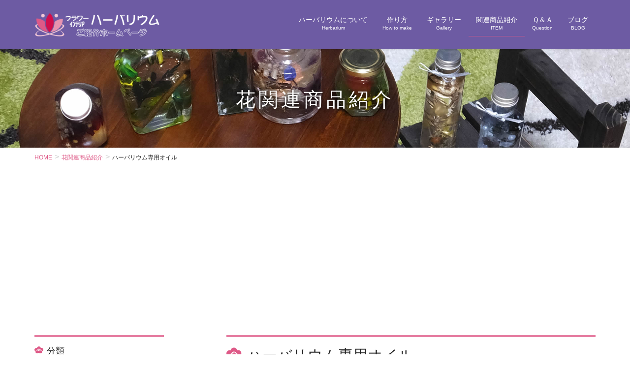

--- FILE ---
content_type: text/html; charset=UTF-8
request_url: https://herbarium.argento-luce.jp/flower/%E3%83%8F%E3%83%BC%E3%83%90%E3%83%AA%E3%82%A6%E3%83%A0%E5%B0%82%E7%94%A8%E3%82%AA%E3%82%A4%E3%83%AB/
body_size: 19459
content:
<!DOCTYPE html>
<html lang="ja">
<head>
<meta charset="utf-8">
<meta http-equiv="X-UA-Compatible" content="IE=edge">
<meta name="viewport" content="width=device-width, initial-scale=1">

<!-- Google tag (gtag.js) -->
<script async src="https://www.googletagmanager.com/gtag/js?id=G-MKXQMM3BMZ"></script>
<script>
  window.dataLayer = window.dataLayer || [];
  function gtag(){dataLayer.push(arguments);}
  gtag('js', new Date());

  gtag('config', 'G-MKXQMM3BMZ');
</script>


<title>ハーバリウム専用オイル | フラワーインテリア「ハーバリウム」について</title>
<meta name='robots' content='max-image-preview:large' />
<link rel="alternate" type="application/rss+xml" title="フラワーインテリア「ハーバリウム」について &raquo; フィード" href="https://herbarium.argento-luce.jp/feed/" />
<link rel="alternate" type="application/rss+xml" title="フラワーインテリア「ハーバリウム」について &raquo; コメントフィード" href="https://herbarium.argento-luce.jp/comments/feed/" />
<link rel="alternate" type="application/rss+xml" title="フラワーインテリア「ハーバリウム」について &raquo; ハーバリウム専用オイル 商品分類 のフィード" href="https://herbarium.argento-luce.jp/flower/%e3%83%8f%e3%83%bc%e3%83%90%e3%83%aa%e3%82%a6%e3%83%a0%e5%b0%82%e7%94%a8%e3%82%aa%e3%82%a4%e3%83%ab/feed/" />
<meta name="description" content="ハーバリウム作成にはハーバリウム専用のオイルがおすすめです。成分がちゃんと載っているものを選びましょう！" /><style id='wp-img-auto-sizes-contain-inline-css' type='text/css'>
img:is([sizes=auto i],[sizes^="auto," i]){contain-intrinsic-size:3000px 1500px}
/*# sourceURL=wp-img-auto-sizes-contain-inline-css */
</style>
<link rel='stylesheet' id='vkExUnit_common_style-css' href='https://herbarium.argento-luce.jp/wp-content/plugins/vk-all-in-one-expansion-unit/assets/css/vkExUnit_style.css?ver=9.112.4.0' type='text/css' media='all' />
<style id='vkExUnit_common_style-inline-css' type='text/css'>
:root {--ver_page_top_button_url:url(https://herbarium.argento-luce.jp/wp-content/plugins/vk-all-in-one-expansion-unit/assets/images/to-top-btn-icon.svg);}@font-face {font-weight: normal;font-style: normal;font-family: "vk_sns";src: url("https://herbarium.argento-luce.jp/wp-content/plugins/vk-all-in-one-expansion-unit/inc/sns/icons/fonts/vk_sns.eot?-bq20cj");src: url("https://herbarium.argento-luce.jp/wp-content/plugins/vk-all-in-one-expansion-unit/inc/sns/icons/fonts/vk_sns.eot?#iefix-bq20cj") format("embedded-opentype"),url("https://herbarium.argento-luce.jp/wp-content/plugins/vk-all-in-one-expansion-unit/inc/sns/icons/fonts/vk_sns.woff?-bq20cj") format("woff"),url("https://herbarium.argento-luce.jp/wp-content/plugins/vk-all-in-one-expansion-unit/inc/sns/icons/fonts/vk_sns.ttf?-bq20cj") format("truetype"),url("https://herbarium.argento-luce.jp/wp-content/plugins/vk-all-in-one-expansion-unit/inc/sns/icons/fonts/vk_sns.svg?-bq20cj#vk_sns") format("svg");}
.veu_promotion-alert__content--text {border: 1px solid rgba(0,0,0,0.125);padding: 0.5em 1em;border-radius: var(--vk-size-radius);margin-bottom: var(--vk-margin-block-bottom);font-size: 0.875rem;}/* Alert Content部分に段落タグを入れた場合に最後の段落の余白を0にする */.veu_promotion-alert__content--text p:last-of-type{margin-bottom:0;margin-top: 0;}
/*# sourceURL=vkExUnit_common_style-inline-css */
</style>
<style id='wp-emoji-styles-inline-css' type='text/css'>

	img.wp-smiley, img.emoji {
		display: inline !important;
		border: none !important;
		box-shadow: none !important;
		height: 1em !important;
		width: 1em !important;
		margin: 0 0.07em !important;
		vertical-align: -0.1em !important;
		background: none !important;
		padding: 0 !important;
	}
/*# sourceURL=wp-emoji-styles-inline-css */
</style>
<style id='wp-block-library-inline-css' type='text/css'>
:root{--wp-block-synced-color:#7a00df;--wp-block-synced-color--rgb:122,0,223;--wp-bound-block-color:var(--wp-block-synced-color);--wp-editor-canvas-background:#ddd;--wp-admin-theme-color:#007cba;--wp-admin-theme-color--rgb:0,124,186;--wp-admin-theme-color-darker-10:#006ba1;--wp-admin-theme-color-darker-10--rgb:0,107,160.5;--wp-admin-theme-color-darker-20:#005a87;--wp-admin-theme-color-darker-20--rgb:0,90,135;--wp-admin-border-width-focus:2px}@media (min-resolution:192dpi){:root{--wp-admin-border-width-focus:1.5px}}.wp-element-button{cursor:pointer}:root .has-very-light-gray-background-color{background-color:#eee}:root .has-very-dark-gray-background-color{background-color:#313131}:root .has-very-light-gray-color{color:#eee}:root .has-very-dark-gray-color{color:#313131}:root .has-vivid-green-cyan-to-vivid-cyan-blue-gradient-background{background:linear-gradient(135deg,#00d084,#0693e3)}:root .has-purple-crush-gradient-background{background:linear-gradient(135deg,#34e2e4,#4721fb 50%,#ab1dfe)}:root .has-hazy-dawn-gradient-background{background:linear-gradient(135deg,#faaca8,#dad0ec)}:root .has-subdued-olive-gradient-background{background:linear-gradient(135deg,#fafae1,#67a671)}:root .has-atomic-cream-gradient-background{background:linear-gradient(135deg,#fdd79a,#004a59)}:root .has-nightshade-gradient-background{background:linear-gradient(135deg,#330968,#31cdcf)}:root .has-midnight-gradient-background{background:linear-gradient(135deg,#020381,#2874fc)}:root{--wp--preset--font-size--normal:16px;--wp--preset--font-size--huge:42px}.has-regular-font-size{font-size:1em}.has-larger-font-size{font-size:2.625em}.has-normal-font-size{font-size:var(--wp--preset--font-size--normal)}.has-huge-font-size{font-size:var(--wp--preset--font-size--huge)}.has-text-align-center{text-align:center}.has-text-align-left{text-align:left}.has-text-align-right{text-align:right}.has-fit-text{white-space:nowrap!important}#end-resizable-editor-section{display:none}.aligncenter{clear:both}.items-justified-left{justify-content:flex-start}.items-justified-center{justify-content:center}.items-justified-right{justify-content:flex-end}.items-justified-space-between{justify-content:space-between}.screen-reader-text{border:0;clip-path:inset(50%);height:1px;margin:-1px;overflow:hidden;padding:0;position:absolute;width:1px;word-wrap:normal!important}.screen-reader-text:focus{background-color:#ddd;clip-path:none;color:#444;display:block;font-size:1em;height:auto;left:5px;line-height:normal;padding:15px 23px 14px;text-decoration:none;top:5px;width:auto;z-index:100000}html :where(.has-border-color){border-style:solid}html :where([style*=border-top-color]){border-top-style:solid}html :where([style*=border-right-color]){border-right-style:solid}html :where([style*=border-bottom-color]){border-bottom-style:solid}html :where([style*=border-left-color]){border-left-style:solid}html :where([style*=border-width]){border-style:solid}html :where([style*=border-top-width]){border-top-style:solid}html :where([style*=border-right-width]){border-right-style:solid}html :where([style*=border-bottom-width]){border-bottom-style:solid}html :where([style*=border-left-width]){border-left-style:solid}html :where(img[class*=wp-image-]){height:auto;max-width:100%}:where(figure){margin:0 0 1em}html :where(.is-position-sticky){--wp-admin--admin-bar--position-offset:var(--wp-admin--admin-bar--height,0px)}@media screen and (max-width:600px){html :where(.is-position-sticky){--wp-admin--admin-bar--position-offset:0px}}

/*# sourceURL=wp-block-library-inline-css */
</style><style id='global-styles-inline-css' type='text/css'>
:root{--wp--preset--aspect-ratio--square: 1;--wp--preset--aspect-ratio--4-3: 4/3;--wp--preset--aspect-ratio--3-4: 3/4;--wp--preset--aspect-ratio--3-2: 3/2;--wp--preset--aspect-ratio--2-3: 2/3;--wp--preset--aspect-ratio--16-9: 16/9;--wp--preset--aspect-ratio--9-16: 9/16;--wp--preset--color--black: #000000;--wp--preset--color--cyan-bluish-gray: #abb8c3;--wp--preset--color--white: #ffffff;--wp--preset--color--pale-pink: #f78da7;--wp--preset--color--vivid-red: #cf2e2e;--wp--preset--color--luminous-vivid-orange: #ff6900;--wp--preset--color--luminous-vivid-amber: #fcb900;--wp--preset--color--light-green-cyan: #7bdcb5;--wp--preset--color--vivid-green-cyan: #00d084;--wp--preset--color--pale-cyan-blue: #8ed1fc;--wp--preset--color--vivid-cyan-blue: #0693e3;--wp--preset--color--vivid-purple: #9b51e0;--wp--preset--gradient--vivid-cyan-blue-to-vivid-purple: linear-gradient(135deg,rgb(6,147,227) 0%,rgb(155,81,224) 100%);--wp--preset--gradient--light-green-cyan-to-vivid-green-cyan: linear-gradient(135deg,rgb(122,220,180) 0%,rgb(0,208,130) 100%);--wp--preset--gradient--luminous-vivid-amber-to-luminous-vivid-orange: linear-gradient(135deg,rgb(252,185,0) 0%,rgb(255,105,0) 100%);--wp--preset--gradient--luminous-vivid-orange-to-vivid-red: linear-gradient(135deg,rgb(255,105,0) 0%,rgb(207,46,46) 100%);--wp--preset--gradient--very-light-gray-to-cyan-bluish-gray: linear-gradient(135deg,rgb(238,238,238) 0%,rgb(169,184,195) 100%);--wp--preset--gradient--cool-to-warm-spectrum: linear-gradient(135deg,rgb(74,234,220) 0%,rgb(151,120,209) 20%,rgb(207,42,186) 40%,rgb(238,44,130) 60%,rgb(251,105,98) 80%,rgb(254,248,76) 100%);--wp--preset--gradient--blush-light-purple: linear-gradient(135deg,rgb(255,206,236) 0%,rgb(152,150,240) 100%);--wp--preset--gradient--blush-bordeaux: linear-gradient(135deg,rgb(254,205,165) 0%,rgb(254,45,45) 50%,rgb(107,0,62) 100%);--wp--preset--gradient--luminous-dusk: linear-gradient(135deg,rgb(255,203,112) 0%,rgb(199,81,192) 50%,rgb(65,88,208) 100%);--wp--preset--gradient--pale-ocean: linear-gradient(135deg,rgb(255,245,203) 0%,rgb(182,227,212) 50%,rgb(51,167,181) 100%);--wp--preset--gradient--electric-grass: linear-gradient(135deg,rgb(202,248,128) 0%,rgb(113,206,126) 100%);--wp--preset--gradient--midnight: linear-gradient(135deg,rgb(2,3,129) 0%,rgb(40,116,252) 100%);--wp--preset--font-size--small: 13px;--wp--preset--font-size--medium: 20px;--wp--preset--font-size--large: 36px;--wp--preset--font-size--x-large: 42px;--wp--preset--spacing--20: 0.44rem;--wp--preset--spacing--30: 0.67rem;--wp--preset--spacing--40: 1rem;--wp--preset--spacing--50: 1.5rem;--wp--preset--spacing--60: 2.25rem;--wp--preset--spacing--70: 3.38rem;--wp--preset--spacing--80: 5.06rem;--wp--preset--shadow--natural: 6px 6px 9px rgba(0, 0, 0, 0.2);--wp--preset--shadow--deep: 12px 12px 50px rgba(0, 0, 0, 0.4);--wp--preset--shadow--sharp: 6px 6px 0px rgba(0, 0, 0, 0.2);--wp--preset--shadow--outlined: 6px 6px 0px -3px rgb(255, 255, 255), 6px 6px rgb(0, 0, 0);--wp--preset--shadow--crisp: 6px 6px 0px rgb(0, 0, 0);}:where(.is-layout-flex){gap: 0.5em;}:where(.is-layout-grid){gap: 0.5em;}body .is-layout-flex{display: flex;}.is-layout-flex{flex-wrap: wrap;align-items: center;}.is-layout-flex > :is(*, div){margin: 0;}body .is-layout-grid{display: grid;}.is-layout-grid > :is(*, div){margin: 0;}:where(.wp-block-columns.is-layout-flex){gap: 2em;}:where(.wp-block-columns.is-layout-grid){gap: 2em;}:where(.wp-block-post-template.is-layout-flex){gap: 1.25em;}:where(.wp-block-post-template.is-layout-grid){gap: 1.25em;}.has-black-color{color: var(--wp--preset--color--black) !important;}.has-cyan-bluish-gray-color{color: var(--wp--preset--color--cyan-bluish-gray) !important;}.has-white-color{color: var(--wp--preset--color--white) !important;}.has-pale-pink-color{color: var(--wp--preset--color--pale-pink) !important;}.has-vivid-red-color{color: var(--wp--preset--color--vivid-red) !important;}.has-luminous-vivid-orange-color{color: var(--wp--preset--color--luminous-vivid-orange) !important;}.has-luminous-vivid-amber-color{color: var(--wp--preset--color--luminous-vivid-amber) !important;}.has-light-green-cyan-color{color: var(--wp--preset--color--light-green-cyan) !important;}.has-vivid-green-cyan-color{color: var(--wp--preset--color--vivid-green-cyan) !important;}.has-pale-cyan-blue-color{color: var(--wp--preset--color--pale-cyan-blue) !important;}.has-vivid-cyan-blue-color{color: var(--wp--preset--color--vivid-cyan-blue) !important;}.has-vivid-purple-color{color: var(--wp--preset--color--vivid-purple) !important;}.has-black-background-color{background-color: var(--wp--preset--color--black) !important;}.has-cyan-bluish-gray-background-color{background-color: var(--wp--preset--color--cyan-bluish-gray) !important;}.has-white-background-color{background-color: var(--wp--preset--color--white) !important;}.has-pale-pink-background-color{background-color: var(--wp--preset--color--pale-pink) !important;}.has-vivid-red-background-color{background-color: var(--wp--preset--color--vivid-red) !important;}.has-luminous-vivid-orange-background-color{background-color: var(--wp--preset--color--luminous-vivid-orange) !important;}.has-luminous-vivid-amber-background-color{background-color: var(--wp--preset--color--luminous-vivid-amber) !important;}.has-light-green-cyan-background-color{background-color: var(--wp--preset--color--light-green-cyan) !important;}.has-vivid-green-cyan-background-color{background-color: var(--wp--preset--color--vivid-green-cyan) !important;}.has-pale-cyan-blue-background-color{background-color: var(--wp--preset--color--pale-cyan-blue) !important;}.has-vivid-cyan-blue-background-color{background-color: var(--wp--preset--color--vivid-cyan-blue) !important;}.has-vivid-purple-background-color{background-color: var(--wp--preset--color--vivid-purple) !important;}.has-black-border-color{border-color: var(--wp--preset--color--black) !important;}.has-cyan-bluish-gray-border-color{border-color: var(--wp--preset--color--cyan-bluish-gray) !important;}.has-white-border-color{border-color: var(--wp--preset--color--white) !important;}.has-pale-pink-border-color{border-color: var(--wp--preset--color--pale-pink) !important;}.has-vivid-red-border-color{border-color: var(--wp--preset--color--vivid-red) !important;}.has-luminous-vivid-orange-border-color{border-color: var(--wp--preset--color--luminous-vivid-orange) !important;}.has-luminous-vivid-amber-border-color{border-color: var(--wp--preset--color--luminous-vivid-amber) !important;}.has-light-green-cyan-border-color{border-color: var(--wp--preset--color--light-green-cyan) !important;}.has-vivid-green-cyan-border-color{border-color: var(--wp--preset--color--vivid-green-cyan) !important;}.has-pale-cyan-blue-border-color{border-color: var(--wp--preset--color--pale-cyan-blue) !important;}.has-vivid-cyan-blue-border-color{border-color: var(--wp--preset--color--vivid-cyan-blue) !important;}.has-vivid-purple-border-color{border-color: var(--wp--preset--color--vivid-purple) !important;}.has-vivid-cyan-blue-to-vivid-purple-gradient-background{background: var(--wp--preset--gradient--vivid-cyan-blue-to-vivid-purple) !important;}.has-light-green-cyan-to-vivid-green-cyan-gradient-background{background: var(--wp--preset--gradient--light-green-cyan-to-vivid-green-cyan) !important;}.has-luminous-vivid-amber-to-luminous-vivid-orange-gradient-background{background: var(--wp--preset--gradient--luminous-vivid-amber-to-luminous-vivid-orange) !important;}.has-luminous-vivid-orange-to-vivid-red-gradient-background{background: var(--wp--preset--gradient--luminous-vivid-orange-to-vivid-red) !important;}.has-very-light-gray-to-cyan-bluish-gray-gradient-background{background: var(--wp--preset--gradient--very-light-gray-to-cyan-bluish-gray) !important;}.has-cool-to-warm-spectrum-gradient-background{background: var(--wp--preset--gradient--cool-to-warm-spectrum) !important;}.has-blush-light-purple-gradient-background{background: var(--wp--preset--gradient--blush-light-purple) !important;}.has-blush-bordeaux-gradient-background{background: var(--wp--preset--gradient--blush-bordeaux) !important;}.has-luminous-dusk-gradient-background{background: var(--wp--preset--gradient--luminous-dusk) !important;}.has-pale-ocean-gradient-background{background: var(--wp--preset--gradient--pale-ocean) !important;}.has-electric-grass-gradient-background{background: var(--wp--preset--gradient--electric-grass) !important;}.has-midnight-gradient-background{background: var(--wp--preset--gradient--midnight) !important;}.has-small-font-size{font-size: var(--wp--preset--font-size--small) !important;}.has-medium-font-size{font-size: var(--wp--preset--font-size--medium) !important;}.has-large-font-size{font-size: var(--wp--preset--font-size--large) !important;}.has-x-large-font-size{font-size: var(--wp--preset--font-size--x-large) !important;}
/*# sourceURL=global-styles-inline-css */
</style>

<style id='classic-theme-styles-inline-css' type='text/css'>
/*! This file is auto-generated */
.wp-block-button__link{color:#fff;background-color:#32373c;border-radius:9999px;box-shadow:none;text-decoration:none;padding:calc(.667em + 2px) calc(1.333em + 2px);font-size:1.125em}.wp-block-file__button{background:#32373c;color:#fff;text-decoration:none}
/*# sourceURL=/wp-includes/css/classic-themes.min.css */
</style>
<link rel='stylesheet' id='bbp-default-css' href='https://herbarium.argento-luce.jp/wp-content/plugins/bbpress/templates/default/css/bbpress.min.css?ver=2.6.14' type='text/css' media='all' />
<link rel='stylesheet' id='yyi_rinker_stylesheet-css' href='https://herbarium.argento-luce.jp/wp-content/plugins/yyi-rinker/css/style.css?v=1.11.1&#038;ver=6.9' type='text/css' media='all' />
<link rel='stylesheet' id='lightning-design-style-css' href='https://herbarium.argento-luce.jp/wp-content/plugins/lightning-skin-jpnstyle/bs3/css/style.css?ver=5.2.0' type='text/css' media='all' />
<style id='lightning-design-style-inline-css' type='text/css'>
a { color:#de5987; }a:focus, a:hover { color:#8224e3; }h2,.mainSection-title{ border-color: #de5987;}.subSection .subSection-title { border-top-color: #de5987;}h3:after, .subSection-title:after,.veu_card .veu_card_title:after { border-bottom-color:#de5987; }h4 { border-left-color: #de5987; }.mainSection header h1{ border-color:#de5987; }h2:before,.subSection .subSection-title:before,.mainSection .archive-header h1:before { color: #de5987; }dt:before { color:#de5987; }.nav > li a:hover{ color: #de5987; }ul.gMenu > li > a:hover:after,ul.gMenu > li.current-post-ancestor > a:after,ul.gMenu > li.current-menu-item > a:after,ul.gMenu > li.current-menu-parent > a:after,ul.gMenu > li.current-menu-ancestor > a:after,ul.gMenu > li.current_page_parent > a:after,ul.gMenu > li.current_page_ancestor > a:after{ border-bottom-color: #de5987; }@media (min-width: 992px){ul.gMenu > li > ul.sub-menu li a{background-color:#de5987;}ul.gMenu > li > ul.sub-menu li a:hover {background-color:#8224e3;}ul.gMenu > li:before,ul.gMenu > li.menu-item-has-children::after { border-bottom-color:#de5987;}}.siteContent .btn-default:after { border-color: #de5987;}.siteContent .btn-primary,.siteContent .btn-primary:after{ border-color: #8224e3;}.siteContent .btn-primary:focus:after,.siteContent .btn-primary:hover:after { border-color:#de5987; }ul.page-numbers li span.page-numbers.current{ background-color:#de5987 }.pager li > a:hover{ background-color: #de5987; color: #fff; }.veu_3prArea .btn-default:after { color:#de5987; }.veu_sitemap .sitemap-col .link-list li a:hover { color: #de5987; }.widget_nav_menu ul li a:hover,.widget_archive ul li a:hover,.widget_categories ul li a:hover,.widget_pages ul li a:hover,.widget_recent_entries ul li a:hover{ color: #de5987; }.veu_newPosts ul.postList li .taxonomies a{ color:#de5987; border-color:#de5987; }.veu_newPosts ul.postList li .taxonomies a:hover{ background-color:#de5987; border-color:#de5987; }.mainSection .veu_newPosts.pt_0 .media-body .media-taxonomy a:hover{ color: #de5987; }.mainSection .veu_newPosts.pt_0 .media-body .media-taxonomy:after{ border-top: solid 1px #de5987; }.media .media-body .media-heading a:hover{ color: #de5987; }.siteHeader,.gMenu_outer nav,.navSection,.siteFooter,.siteFooter .copySection{ background-color:#6d5ba3; }.media_post,#padSection,.veu_cta,.page-numbers,.pager li a { border:1px solid #e3e3e3; }.veu_pageList_ancestor,.veu_contact.veu_contentAddSection .contact_frame,.veu_childPage_list .childPage_list_box_inner{border:1px solid rgba(0,0,0,0.08);background-color:rgba(0,0,0,0.02);box-shadow:inset 0px 0px 0px 1px rgba(255,255,255,1);}h2:before,.subSection .subSection-title:before,.vk_outer .vk_heading h2.vk_heading_title-style-plain:before,.mainSection .archive-header h1:before {content: "\e909"; font-family: "icomoon"; speak: none; font-style: normal; font-weight: normal; font-variant: normal; text-transform: none; line-height: 1; margin-right: 0.4em; -webkit-font-smoothing: antialiased; -moz-osx-font-smoothing: grayscale;}.siteContent,.siteContent_after{background-color:#fff;}
/* page header */.page-header{text-shadow:0px 0px 10px #000000;text-align:center;background: url(https://herbarium.argento-luce.jp/wp-content/uploads/2018/11/top3-slider.jpg) no-repeat 50% center;background-size: cover;}
/* Font switch */.navbar-brand.siteHeader_logo{ font-family:Hiragino Mincho ProN,"游明朝",serif;}.gMenu_name,.vk-mobile-nav .menu,.mobile-fix-nav-menu{ font-family:"游ゴシック Medium","Yu Gothic Medium","游ゴシック体",YuGothic,"ヒラギノ角ゴ ProN W3", Hiragino Kaku Gothic ProN,sans-serif;}h1,h2,h3,h4,h5,h6,dt,.page-header_pageTitle,.mainSection-title,.subSection-title,.veu_leadTxt,.lead{ font-family:Hiragino Mincho ProN,"游明朝",serif;}
/*# sourceURL=lightning-design-style-inline-css */
</style>
<link rel='stylesheet' id='veu-cta-css' href='https://herbarium.argento-luce.jp/wp-content/plugins/vk-all-in-one-expansion-unit/inc/call-to-action/package/assets/css/style.css?ver=9.112.4.0' type='text/css' media='all' />
<link rel='stylesheet' id='lightning-common-style-css' href='https://herbarium.argento-luce.jp/wp-content/themes/lightning-pro/assets/css/common.css?ver=4.13.5' type='text/css' media='all' />
<link rel='stylesheet' id='lightning-theme-style-css' href='https://herbarium.argento-luce.jp/wp-content/themes/lightning-pro/style.css?ver=4.13.5' type='text/css' media='all' />
<link rel='stylesheet' id='vk-media-posts-style-css' href='https://herbarium.argento-luce.jp/wp-content/themes/lightning-pro/inc/media-posts/package/css/media-posts.css?ver=1.2' type='text/css' media='all' />
<link rel='stylesheet' id='lightning-jpnstyle-icons-css' href='https://herbarium.argento-luce.jp/wp-content/plugins/lightning-skin-jpnstyle/bs3/../icons/style.css?ver=5.2.0' type='text/css' media='all' />
<link rel='stylesheet' id='jquery.lightbox.min.css-css' href='https://herbarium.argento-luce.jp/wp-content/plugins/wp-jquery-lightbox/lightboxes/wp-jquery-lightbox/styles/lightbox.min.css?ver=2.3.4' type='text/css' media='all' />
<link rel='stylesheet' id='jqlb-overrides-css' href='https://herbarium.argento-luce.jp/wp-content/plugins/wp-jquery-lightbox/lightboxes/wp-jquery-lightbox/styles/overrides.css?ver=2.3.4' type='text/css' media='all' />
<style id='jqlb-overrides-inline-css' type='text/css'>

			#outerImageContainer {
				box-shadow: 0 0 4px 2px rgba(0,0,0,.2);
			}
			#imageContainer{
				padding: 6px;
			}
			#imageDataContainer {
				box-shadow: 0 -4px 0 0 #fff, 0 0 4px 2px rgba(0,0,0,.1);
				z-index: auto;
			}
			#prevArrow,
			#nextArrow{
				background-color: rgba(255,255,255,.7;
				color: #000000;
			}
/*# sourceURL=jqlb-overrides-inline-css */
</style>
<script type="text/javascript" src="https://herbarium.argento-luce.jp/wp-includes/js/jquery/jquery.min.js?ver=3.7.1" id="jquery-core-js"></script>
<script type="text/javascript" src="https://herbarium.argento-luce.jp/wp-includes/js/jquery/jquery-migrate.min.js?ver=3.4.1" id="jquery-migrate-js"></script>
<link rel="https://api.w.org/" href="https://herbarium.argento-luce.jp/wp-json/" /><link rel="EditURI" type="application/rsd+xml" title="RSD" href="https://herbarium.argento-luce.jp/xmlrpc.php?rsd" />
<meta name="generator" content="WordPress 6.9" />
<script type="text/javascript" language="javascript">
    var vc_pid = "885583791";
</script><script type="text/javascript" src="//aml.valuecommerce.com/vcdal.js" async></script><style>
.yyi-rinker-images {
    display: flex;
    justify-content: center;
    align-items: center;
    position: relative;

}
div.yyi-rinker-image img.yyi-rinker-main-img.hidden {
    display: none;
}

.yyi-rinker-images-arrow {
    cursor: pointer;
    position: absolute;
    top: 50%;
    display: block;
    margin-top: -11px;
    opacity: 0.6;
    width: 22px;
}

.yyi-rinker-images-arrow-left{
    left: -10px;
}
.yyi-rinker-images-arrow-right{
    right: -10px;
}

.yyi-rinker-images-arrow-left.hidden {
    display: none;
}

.yyi-rinker-images-arrow-right.hidden {
    display: none;
}
div.yyi-rinker-contents.yyi-rinker-design-tate  div.yyi-rinker-box{
    flex-direction: column;
}

div.yyi-rinker-contents.yyi-rinker-design-slim div.yyi-rinker-box .yyi-rinker-links {
    flex-direction: column;
}

div.yyi-rinker-contents.yyi-rinker-design-slim div.yyi-rinker-info {
    width: 100%;
}

div.yyi-rinker-contents.yyi-rinker-design-slim .yyi-rinker-title {
    text-align: center;
}

div.yyi-rinker-contents.yyi-rinker-design-slim .yyi-rinker-links {
    text-align: center;
}
div.yyi-rinker-contents.yyi-rinker-design-slim .yyi-rinker-image {
    margin: auto;
}

div.yyi-rinker-contents.yyi-rinker-design-slim div.yyi-rinker-info ul.yyi-rinker-links li {
	align-self: stretch;
}
div.yyi-rinker-contents.yyi-rinker-design-slim div.yyi-rinker-box div.yyi-rinker-info {
	padding: 0;
}
div.yyi-rinker-contents.yyi-rinker-design-slim div.yyi-rinker-box {
	flex-direction: column;
	padding: 14px 5px 0;
}

.yyi-rinker-design-slim div.yyi-rinker-box div.yyi-rinker-info {
	text-align: center;
}

.yyi-rinker-design-slim div.price-box span.price {
	display: block;
}

div.yyi-rinker-contents.yyi-rinker-design-slim div.yyi-rinker-info div.yyi-rinker-title a{
	font-size:16px;
}

div.yyi-rinker-contents.yyi-rinker-design-slim ul.yyi-rinker-links li.amazonkindlelink:before,  div.yyi-rinker-contents.yyi-rinker-design-slim ul.yyi-rinker-links li.amazonlink:before,  div.yyi-rinker-contents.yyi-rinker-design-slim ul.yyi-rinker-links li.rakutenlink:before, div.yyi-rinker-contents.yyi-rinker-design-slim ul.yyi-rinker-links li.yahoolink:before, div.yyi-rinker-contents.yyi-rinker-design-slim ul.yyi-rinker-links li.mercarilink:before {
	font-size:12px;
}

div.yyi-rinker-contents.yyi-rinker-design-slim ul.yyi-rinker-links li a {
	font-size: 13px;
}
.entry-content ul.yyi-rinker-links li {
	padding: 0;
}

div.yyi-rinker-contents .yyi-rinker-attention.attention_desing_right_ribbon {
    width: 89px;
    height: 91px;
    position: absolute;
    top: -1px;
    right: -1px;
    left: auto;
    overflow: hidden;
}

div.yyi-rinker-contents .yyi-rinker-attention.attention_desing_right_ribbon span {
    display: inline-block;
    width: 146px;
    position: absolute;
    padding: 4px 0;
    left: -13px;
    top: 12px;
    text-align: center;
    font-size: 12px;
    line-height: 24px;
    -webkit-transform: rotate(45deg);
    transform: rotate(45deg);
    box-shadow: 0 1px 3px rgba(0, 0, 0, 0.2);
}

div.yyi-rinker-contents .yyi-rinker-attention.attention_desing_right_ribbon {
    background: none;
}
.yyi-rinker-attention.attention_desing_right_ribbon .yyi-rinker-attention-after,
.yyi-rinker-attention.attention_desing_right_ribbon .yyi-rinker-attention-before{
display:none;
}
div.yyi-rinker-use-right_ribbon div.yyi-rinker-title {
    margin-right: 2rem;
}

				</style><style id="lightning-color-custom-for-plugins" type="text/css">/* ltg theme common */.color_key_bg,.color_key_bg_hover:hover{background-color: #de5987;}.color_key_txt,.color_key_txt_hover:hover{color: #de5987;}.color_key_border,.color_key_border_hover:hover{border-color: #de5987;}.color_key_dark_bg,.color_key_dark_bg_hover:hover{background-color: #8224e3;}.color_key_dark_txt,.color_key_dark_txt_hover:hover{color: #8224e3;}.color_key_dark_border,.color_key_dark_border_hover:hover{border-color: #8224e3;}</style><script data-ad-client="ca-pub-3833562818866020" async src="https://pagead2.googlesyndication.com/pagead/js/adsbygoogle.js"></script><style id="lightning-common-style-custom" type="text/css">/* ltg common custom */ :root {--color-key:#de5987;--color-key-dark:#8224e3;}.bbp-submit-wrapper .button.submit { background-color:#8224e3 ; }.bbp-submit-wrapper .button.submit:hover { background-color:#de5987 ; }.veu_color_txt_key { color:#8224e3 ; }.veu_color_bg_key { background-color:#8224e3 ; }.veu_color_border_key { border-color:#8224e3 ; }.btn-default { border-color:#de5987;color:#de5987;}.btn-default:focus,.btn-default:hover { border-color:#de5987;background-color: #de5987; }.btn-primary { background-color:#de5987;border-color:#8224e3; }.btn-primary:focus,.btn-primary:hover { background-color:#8224e3;border-color:#de5987; }@media (min-width: 992px) { .siteContent .subSection { float:left;margin-left:0; } .siteContent .mainSection { float:right; } }</style><!-- [ VK All in One Expansion Unit OGP ] -->
<meta property="og:site_name" content="フラワーインテリア「ハーバリウム」について" />
<meta property="og:url" content="https://herbarium.argento-luce.jp/item/%e3%80%90%e3%83%9f%e3%83%8d%e3%83%a9%e3%83%ab%e3%82%aa%e3%82%a4%e3%83%ab%e5%b0%82%e7%94%a8%e3%80%91%e3%83%8f%e3%83%bc%e3%83%90%e3%83%aa%e3%82%a6%e3%83%a0%e7%9d%80%e8%89%b2%e5%89%a4-%e3%81%95%e3%81%8f/" />
<meta property="og:title" content="ハーバリウム専用オイル | フラワーインテリア「ハーバリウム」について" />
<meta property="og:description" content="ハーバリウム作成にはハーバリウム専用のオイルがおすすめです。成分がちゃんと載っているものを選びましょう！" />
<meta property="og:type" content="article" />
<!-- [ / VK All in One Expansion Unit OGP ] -->
<!-- [ VK All in One Expansion Unit twitter card ] -->
<meta name="twitter:card" content="summary_large_image">
<meta name="twitter:description" content="ハーバリウム作成にはハーバリウム専用のオイルがおすすめです。成分がちゃんと載っているものを選びましょう！">
<meta name="twitter:title" content="ハーバリウム専用オイル | フラワーインテリア「ハーバリウム」について">
<meta name="twitter:url" content="https://herbarium.argento-luce.jp/item/%e3%80%90%e3%83%9f%e3%83%8d%e3%83%a9%e3%83%ab%e3%82%aa%e3%82%a4%e3%83%ab%e5%b0%82%e7%94%a8%e3%80%91%e3%83%8f%e3%83%bc%e3%83%90%e3%83%aa%e3%82%a6%e3%83%a0%e7%9d%80%e8%89%b2%e5%89%a4-%e3%81%95%e3%81%8f/">
	<meta name="twitter:domain" content="herbarium.argento-luce.jp">
	<!-- [ / VK All in One Expansion Unit twitter card ] -->
	<link rel="icon" href="https://herbarium.argento-luce.jp/wp-content/uploads/2018/11/cropped-icon-siteM-32x32.jpg" sizes="32x32" />
<link rel="icon" href="https://herbarium.argento-luce.jp/wp-content/uploads/2018/11/cropped-icon-siteM-192x192.jpg" sizes="192x192" />
<link rel="apple-touch-icon" href="https://herbarium.argento-luce.jp/wp-content/uploads/2018/11/cropped-icon-siteM-180x180.jpg" />
<meta name="msapplication-TileImage" content="https://herbarium.argento-luce.jp/wp-content/uploads/2018/11/cropped-icon-siteM-270x270.jpg" />
		<style type="text/css" id="wp-custom-css">
			.nomore a.more-link { display:none; }
.top-margin {
	margin-top:-20px;
	clear:both;
}
h3.bottom-margin { margin-bottom:-15px;
font-size:18px;}
.yyi-rinker-contents {
	clear:both;
}

.archive-meta p {
	color:#999;
}
a.yyi-rinker-link {
	background-color:#6D5BA3;
}
th {
	vertical-align: top !important;
}		</style>
						<style type="text/css" id="c4wp-checkout-css">
					.woocommerce-checkout .c4wp_captcha_field {
						margin-bottom: 10px;
						margin-top: 15px;
						position: relative;
						display: inline-block;
					}
				</style>
							<style type="text/css" id="c4wp-v3-lp-form-css">
				.login #login, .login #lostpasswordform {
					min-width: 350px !important;
				}
				.wpforms-field-c4wp iframe {
					width: 100% !important;
				}
			</style>
			
</head>
<body class="archive tax-flower term-15 wp-theme-lightning-pro sidebar-fix device-pc headfix mobile-fix-nav_add_menu_btn mobile-fix-nav_enable post-type-item">
<a class="skip-link screen-reader-text" href="#main">コンテンツに移動</a>
<a class="skip-link screen-reader-text" href="#main">ナビゲーションに移動</a>

<script type="text/javascript" id="bbp-swap-no-js-body-class">
	document.body.className = document.body.className.replace( 'bbp-no-js', 'bbp-js' );
</script>

<header class="navbar siteHeader">
		<div class="container siteHeadContainer">
		<div class="navbar-header">
						<p class="navbar-brand siteHeader_logo">
			<a href="https://herbarium.argento-luce.jp/">
				<span><img src="https://herbarium.argento-luce.jp/wp-content/uploads/2018/11/logo.png" alt="フラワーインテリア「ハーバリウム」について" /></span>
			</a>
			</p>
								</div>

		<div id="gMenu_outer" class="gMenu_outer"><nav class="menu-main-container"><ul id="menu-main" class="menu nav gMenu"><li id="menu-item-111" class="menu-item menu-item-type-post_type menu-item-object-page menu-item-has-children"><a href="https://herbarium.argento-luce.jp/herbarium/"><strong class="gMenu_name">ハーバリウムについて</strong><span class="gMenu_description">Herbarium</span></a>
<ul class="sub-menu">
	<li id="menu-item-109" class="menu-item menu-item-type-post_type menu-item-object-page"><a href="https://herbarium.argento-luce.jp/herbarium/what-is-herbarium/">ハーバリウムとは</a></li>
</ul>
</li>
<li id="menu-item-108" class="menu-item menu-item-type-post_type menu-item-object-page menu-item-has-children"><a href="https://herbarium.argento-luce.jp/how-to-make-herbarium/"><strong class="gMenu_name">作り方</strong><span class="gMenu_description">How to make</span></a>
<ul class="sub-menu">
	<li id="menu-item-231" class="menu-item menu-item-type-post_type menu-item-object-page"><a href="https://herbarium.argento-luce.jp/how-to-make-herbarium/preparation/">準備するもの</a></li>
	<li id="menu-item-232" class="menu-item menu-item-type-post_type menu-item-object-page"><a href="https://herbarium.argento-luce.jp/how-to-make-herbarium/creation-manual/">基本的な作り方</a></li>
	<li id="menu-item-359" class="menu-item menu-item-type-post_type menu-item-object-page"><a href="https://herbarium.argento-luce.jp/how-to-make-herbarium/howto-decorate/">飾る時の注意事項</a></li>
	<li id="menu-item-401" class="menu-item menu-item-type-post_type menu-item-object-page"><a href="https://herbarium.argento-luce.jp/how-to-make-herbarium/cleaning/">お手入れ方法</a></li>
	<li id="menu-item-360" class="menu-item menu-item-type-post_type menu-item-object-page"><a href="https://herbarium.argento-luce.jp/how-to-make-herbarium/disposal-and-reuse/">飾り終えた後は</a></li>
</ul>
</li>
<li id="menu-item-255" class="menu-item menu-item-type-post_type menu-item-object-page"><a href="https://herbarium.argento-luce.jp/gallery/"><strong class="gMenu_name">ギャラリー</strong><span class="gMenu_description">Gallery</span></a></li>
<li id="menu-item-37" class="menu-item menu-item-type-post_type_archive menu-item-object-item current-menu-ancestor current-menu-parent menu-item-has-children current-menu-ancestor"><a href="https://herbarium.argento-luce.jp/item/"><strong class="gMenu_name">関連商品紹介</strong><span class="gMenu_description">ITEM</span></a>
<ul class="sub-menu">
	<li id="menu-item-39" class="menu-item menu-item-type-taxonomy menu-item-object-flower"><a href="https://herbarium.argento-luce.jp/flower/books/">本</a></li>
	<li id="menu-item-303" class="menu-item menu-item-type-taxonomy menu-item-object-flower"><a href="https://herbarium.argento-luce.jp/flower/%e3%83%8f%e3%83%bc%e3%83%90%e3%83%aa%e3%82%a6%e3%83%a0%e7%94%a8%e5%ae%b9%e5%99%a8/">ハーバリウム用容器</a></li>
	<li id="menu-item-142" class="menu-item menu-item-type-taxonomy menu-item-object-flower current-menu-item"><a href="https://herbarium.argento-luce.jp/flower/%e3%83%8f%e3%83%bc%e3%83%90%e3%83%aa%e3%82%a6%e3%83%a0%e5%b0%82%e7%94%a8%e3%82%aa%e3%82%a4%e3%83%ab/">専用オイル</a></li>
	<li id="menu-item-414" class="menu-item menu-item-type-taxonomy menu-item-object-flower"><a href="https://herbarium.argento-luce.jp/flower/%e3%83%8f%e3%83%bc%e3%83%90%e3%83%aa%e3%82%a6%e3%83%a0%e3%81%ae%e6%9d%90%e6%96%99/">ハーバリウムの材料</a></li>
	<li id="menu-item-230" class="menu-item menu-item-type-taxonomy menu-item-object-flower"><a href="https://herbarium.argento-luce.jp/flower/%e9%81%93%e5%85%b7/">作成補助道具</a></li>
</ul>
</li>
<li id="menu-item-159" class="menu-item menu-item-type-post_type_archive menu-item-object-faq menu-item-has-children"><a href="https://herbarium.argento-luce.jp/faq/"><strong class="gMenu_name">Ｑ＆Ａ</strong><span class="gMenu_description">Question</span></a>
<ul class="sub-menu">
	<li id="menu-item-380" class="menu-item menu-item-type-taxonomy menu-item-object-question"><a href="https://herbarium.argento-luce.jp/question/%e4%bd%9c%e3%82%8a%e6%96%b9%e3%81%ab%e3%81%a4%e3%81%84%e3%81%a6/">作り方について</a></li>
	<li id="menu-item-379" class="menu-item menu-item-type-taxonomy menu-item-object-question"><a href="https://herbarium.argento-luce.jp/question/%e3%82%aa%e3%82%a4%e3%83%ab%e3%81%ab%e3%81%a4%e3%81%84%e3%81%a6/">オイルについて</a></li>
	<li id="menu-item-381" class="menu-item menu-item-type-taxonomy menu-item-object-question"><a href="https://herbarium.argento-luce.jp/question/%e8%8a%b1%e6%9d%90%e3%81%ab%e3%81%a4%e3%81%84%e3%81%a6/">花材について</a></li>
	<li id="menu-item-382" class="menu-item menu-item-type-taxonomy menu-item-object-question"><a href="https://herbarium.argento-luce.jp/question/%e9%a3%be%e3%82%8a%e6%96%b9%e3%81%ab%e3%81%a4%e3%81%84%e3%81%a6/">飾り方について</a></li>
	<li id="menu-item-569" class="menu-item menu-item-type-taxonomy menu-item-object-question"><a href="https://herbarium.argento-luce.jp/question/%e3%81%9d%e3%81%ae%e4%bb%96/">その他</a></li>
</ul>
</li>
<li id="menu-item-13" class="menu-item menu-item-type-post_type menu-item-object-page menu-item-has-children"><a href="https://herbarium.argento-luce.jp/blog/"><strong class="gMenu_name">ブログ</strong><span class="gMenu_description">BLOG</span></a>
<ul class="sub-menu">
	<li id="menu-item-271" class="menu-item menu-item-type-taxonomy menu-item-object-category"><a href="https://herbarium.argento-luce.jp/category/diary/">ハーバリウムな日常</a></li>
	<li id="menu-item-14" class="menu-item menu-item-type-taxonomy menu-item-object-category"><a href="https://herbarium.argento-luce.jp/category/experiment/">実験・検証</a></li>
	<li id="menu-item-151" class="menu-item menu-item-type-taxonomy menu-item-object-category"><a href="https://herbarium.argento-luce.jp/category/failure/">失敗談</a></li>
	<li id="menu-item-408" class="menu-item menu-item-type-taxonomy menu-item-object-category"><a href="https://herbarium.argento-luce.jp/category/smalltalk/">よもやま話</a></li>
</ul>
</li>
</ul></nav></div>	</div>
	</header>

<div class="section page-header"><div class="container"><div class="row"><div class="col-md-12">
<div class="page-header_pageTitle">
花関連商品紹介</div>
</div></div></div></div><!-- [ /.page-header ] -->
<!-- [ .breadSection ] -->
<div class="section breadSection">
<div class="container">
<div class="row">
<ol class="breadcrumb" itemtype="http://schema.org/BreadcrumbList"><li id="panHome" itemprop="itemListElement" itemscope itemtype="http://schema.org/ListItem"><a itemprop="item" href="https://herbarium.argento-luce.jp/"><span itemprop="name"><i class="fa fa-home"></i> HOME</span></a></li><li itemprop="itemListElement" itemscope itemtype="http://schema.org/ListItem"><a itemprop="item" href="https://herbarium.argento-luce.jp/item/"><span itemprop="name">花関連商品紹介</span></a></li><li><span>ハーバリウム専用オイル</span></li></ol>
</div>
</div>
</div>
<!-- [ /.breadSection ] -->
<div class="section siteContent">
<div class="container">
<div class="row">

<div class="col-md-8 mainSection" id="main" role="main">

	<header class="archive-header"><h1>ハーバリウム専用オイル</h1></header><div class="archive-meta"><p>ハーバリウム作成にはハーバリウム専用のオイルがおすすめです。<br />
成分がちゃんと載っているものを選びましょう！</p>
</div>
<div class="postList">


		

<article id="post-513" class="post-513 item type-item status-publish hentry flower-23 flower-16">
	<h3 class="bottom-margin"><a href="https://herbarium.argento-luce.jp/item/%e3%80%90%e3%83%9f%e3%83%8d%e3%83%a9%e3%83%ab%e3%82%aa%e3%82%a4%e3%83%ab%e5%b0%82%e7%94%a8%e3%80%91%e3%83%8f%e3%83%bc%e3%83%90%e3%83%aa%e3%82%a6%e3%83%a0%e7%9d%80%e8%89%b2%e5%89%a4-%e3%81%95%e3%81%8f/" title="【ミネラルオイル専用】ハーバリウム着色剤 ハーバルカラーリウム さくらゴールド">【ミネラルオイル専用】ハーバリウム着色剤 ハーバルカラーリウム さくらゴールド</a></h3>
		<div class="entry-body nomore">
	<div class="row">
<div class="col-md-3"><a href="https://www.amazon.co.jp/%E3%83%88%E3%83%AA%E3%82%A4%E6%A0%AA%E5%BC%8F%E4%BC%9A%E7%A4%BE-%E3%80%90%E3%83%9F%E3%83%8D%E3%83%A9%E3%83%AB%E3%82%AA%E3%82%A4%E3%83%AB%E5%B0%82%E7%94%A8%E3%80%91%E3%83%8F%E3%83%BC%E3%83%90%E3%83%AA%E3%82%A6%E3%83%A0%E7%9D%80%E8%89%B2%E5%89%A4-%E3%83%8F%E3%83%BC%E3%83%90%E3%83%AB%E3%82%AB%E3%83%A9%E3%83%BC%E3%83%AA%E3%82%A6%E3%83%A0-%E3%81%95%E3%81%8F%E3%82%89%E3%82%B4%E3%83%BC%E3%83%AB%E3%83%89/dp/B07N8SXQ6Q/ref=as_li_ss_tl?ie=UTF8&#038;qid=1550123284&#038;sr=8-1&#038;keywords=%E3%80%90%E3%83%9F%E3%83%8D%E3%83%A9%E3%83%AB%E3%82%AA%E3%82%A4%E3%83%AB%E5%B0%82%E7%94%A8%E3%80%91%E3%83%8F%E3%83%BC%E3%83%90%E3%83%AA%E3%82%A6%E3%83%A0%E7%9D%80%E8%89%B2%E5%89%A4+%E3%83%8F%E3%83%BC%E3%83%90%E3%83%AB%E3%82%AB%E3%83%A9%E3%83%BC%E3%83%AA%E3%82%A6%E3%83%A0+%E3%81%95%E3%81%8F%E3%82%89%E3%82%B4%E3%83%BC%E3%83%AB%E3%83%89&#038;linkCode=ll1&#038;tag=10mari-22&#038;linkId=1b895b830dc552423d089983809bb53a&#038;language=ja_JP" rel="nofollow" target="_blank"><img decoding="async" src="https://images-na.ssl-images-amazon.com/images/I/51OixLY5YhL._SY160_.jpg"/></a></div>
<div class="col-md-9">花の染色メーカー様が開発したハーバリウム専用の着色剤です。<br />
ミネラルオイル（流動パラフィン）用とシリコンオイル用があります。</p>
<p>ほんの数滴たらすだけでハーバリウムオイルが簡単に染まってくれます。</p></div>
</div>
<p> <a href="https://herbarium.argento-luce.jp/item/%e3%80%90%e3%83%9f%e3%83%8d%e3%83%a9%e3%83%ab%e3%82%aa%e3%82%a4%e3%83%ab%e5%b0%82%e7%94%a8%e3%80%91%e3%83%8f%e3%83%bc%e3%83%90%e3%83%aa%e3%82%a6%e3%83%a0%e7%9d%80%e8%89%b2%e5%89%a4-%e3%81%95%e3%81%8f/#more-513" class="more-link"><span aria-label="続きを読む 【ミネラルオイル専用】ハーバリウム着色剤 ハーバルカラーリウム さくらゴールド">(さらに&hellip;)</span></a></p>
<a href="https://herbarium.argento-luce.jp/item/%e3%80%90%e3%83%9f%e3%83%8d%e3%83%a9%e3%83%ab%e3%82%aa%e3%82%a4%e3%83%ab%e5%b0%82%e7%94%a8%e3%80%91%e3%83%8f%e3%83%bc%e3%83%90%e3%83%aa%e3%82%a6%e3%83%a0%e7%9d%80%e8%89%b2%e5%89%a4-%e3%81%95%e3%81%8f/" title="【ミネラルオイル専用】ハーバリウム着色剤 ハーバルカラーリウム さくらゴールド" class="btn btn-default btn-block top-margin">詳細情報を見る</a>
	</div><!-- [ /.entry-body ] -->
</article>


	

<article id="post-512" class="post-512 item type-item status-publish hentry flower-23 flower-17">
	<h3 class="bottom-margin"><a href="https://herbarium.argento-luce.jp/item/%e3%80%90%e3%82%b7%e3%83%aa%e3%82%b3%e3%83%b3%e3%82%aa%e3%82%a4%e3%83%ab%e5%b0%82%e7%94%a8%e3%80%91%e3%83%8f%e3%83%bc%e3%83%90%e3%83%aa%e3%82%a6%e3%83%a0%e7%9d%80%e8%89%b2%e5%89%a4-%e3%83%8f-2/" title="【シリコンオイル専用】ハーバリウム着色剤 ハーバルカラーリウム さくらゴールド">【シリコンオイル専用】ハーバリウム着色剤 ハーバルカラーリウム さくらゴールド</a></h3>
		<div class="entry-body nomore">
	<div class="row">
<div class="col-md-3"><a href="https://www.amazon.co.jp/%E3%83%88%E3%83%AA%E3%82%A4%E6%A0%AA%E5%BC%8F%E4%BC%9A%E7%A4%BE-%E3%80%90%E3%82%B7%E3%83%AA%E3%82%B3%E3%83%B3%E3%82%AA%E3%82%A4%E3%83%AB%E5%B0%82%E7%94%A8%E3%80%91%E3%83%8F%E3%83%BC%E3%83%90%E3%83%AA%E3%82%A6%E3%83%A0%E7%9D%80%E8%89%B2%E5%89%A4-%E3%83%8F%E3%83%BC%E3%83%90%E3%83%AB%E3%82%AB%E3%83%A9%E3%83%BC%E3%83%AA%E3%82%A6%E3%83%A0-%E3%81%95%E3%81%8F%E3%82%89%E3%82%B4%E3%83%BC%E3%83%AB%E3%83%89/dp/B07N8RZLBT/ref=as_li_ss_tl?s=home&#038;ie=UTF8&#038;qid=1550122268&#038;sr=1-2&#038;keywords=%E3%80%90%E3%82%B7%E3%83%AA%E3%82%B3%E3%83%B3%E3%82%AA%E3%82%A4%E3%83%AB%E5%B0%82%E7%94%A8%E3%80%91%E3%83%8F%E3%83%BC%E3%83%90%E3%83%AA%E3%82%A6%E3%83%A0%E7%9D%80%E8%89%B2%E5%89%A4+%E3%83%8F%E3%83%BC%E3%83%90%E3%83%AB%E3%82%AB%E3%83%A9%E3%83%BC%E3%83%AA%E3%82%A6%E3%83%A0&#038;linkCode=ll1&#038;tag=10mari-22&#038;linkId=0951b1868d13c4e62a9efe71b504f9d9&#038;language=ja_JP" rel="nofollow" target="_blank"><img decoding="async" src="https://images-na.ssl-images-amazon.com/images/I/51DCXhel66L._SY160_.jpg"/></a></div>
<div class="col-md-9">
<p>花の染色メーカー様が開発したハーバリウム専用の着色剤です。<br />
ミネラルオイル（流動パラフィン）用とシリコンオイル用があります。</p>
<p>ほんの数滴たらすだけでハーバリウムオイルが簡単に染まってくれます。
</p></div>
</div>
<p> <a href="https://herbarium.argento-luce.jp/item/%e3%80%90%e3%82%b7%e3%83%aa%e3%82%b3%e3%83%b3%e3%82%aa%e3%82%a4%e3%83%ab%e5%b0%82%e7%94%a8%e3%80%91%e3%83%8f%e3%83%bc%e3%83%90%e3%83%aa%e3%82%a6%e3%83%a0%e7%9d%80%e8%89%b2%e5%89%a4-%e3%83%8f-2/#more-512" class="more-link"><span aria-label="続きを読む 【シリコンオイル専用】ハーバリウム着色剤 ハーバルカラーリウム さくらゴールド">(さらに&hellip;)</span></a></p>
<a href="https://herbarium.argento-luce.jp/item/%e3%80%90%e3%82%b7%e3%83%aa%e3%82%b3%e3%83%b3%e3%82%aa%e3%82%a4%e3%83%ab%e5%b0%82%e7%94%a8%e3%80%91%e3%83%8f%e3%83%bc%e3%83%90%e3%83%aa%e3%82%a6%e3%83%a0%e7%9d%80%e8%89%b2%e5%89%a4-%e3%83%8f-2/" title="【シリコンオイル専用】ハーバリウム着色剤 ハーバルカラーリウム さくらゴールド" class="btn btn-default btn-block top-margin">詳細情報を見る</a>
	</div><!-- [ /.entry-body ] -->
</article>


	

<article id="post-448" class="post-448 item type-item status-publish hentry flower-40">
	<h3 class="bottom-margin"><a href="https://herbarium.argento-luce.jp/item/%e3%83%9a%e3%83%83%e3%83%88%e3%83%9c%e3%83%88%e3%83%ab%e5%b0%82%e7%94%a8-%e6%b3%a8%e3%81%8e%e5%8f%a3%e3%83%8e%e3%82%ba%e3%83%ab%ef%bc%88%e6%b3%a8%e5%85%a5%e3%82%ad%e3%83%a3%e3%83%83%e3%83%97/" title="ペットボトル専用 注ぎ口ノズル（注入キャップ)">ペットボトル専用 注ぎ口ノズル（注入キャップ)</a></h3>
		<div class="entry-body nomore">
	<div class="row">
<div class="col-md-3"><a href="https://ck.jp.ap.valuecommerce.com/servlet/referral?sid=3029247&amp;pid=885471163&amp;vc_url=https%3A%2F%2Fshopping.yahoo.co.jp%2Fsearch%3Fp%3D%25E3%2583%259A%25E3%2583%2583%25E3%2583%2588%25E3%2583%259C%25E3%2583%2588%25E3%2583%25AB%25E5%25B0%2582%25E7%2594%25A8%2B%25E6%25B3%25A8%25E3%2581%258E%25E5%258F%25A3%25E3%2583%258E%25E3%2582%25BA%25E3%2583%25AB&amp;vcpub=0.878932&amp;vcid=etdqjSdRvGPKveKDyZxEgM5Hf2XwMy-qoiWql_ssXFSjiSGNB5ccnmMJJ8Kzk371cSQf1qC-2e5c8YN5oxC0nr3ymtOve10z&amp;isec=1545371879" target="_blank" rel="noopener"><img decoding="async" class="alignleft size-thumbnail wp-image-450" src="https://herbarium.argento-luce.jp/wp-content/uploads/2018/12/petcap-junbi-150x150.jpg" alt="ペットボトル専用 注ぎ口ノズル（注入キャップ)と空のペットボトルとニッパー" width="150" height="150" /></a></div>
<div class="col-md-9">ハーバリウムオイルは量がある！そして重い！<br />
お手軽に小分けにしたいな～・・・そんな場合はお手軽サイズのペットボトルのキャップを交換して使っちゃいましょう♪<br />
私は国産・天然水の頑丈そうなペットボトルを使用しております。<br />
<span style="color: #ff00ff;">口つけずに水は移して、容器を乾かしてからチェンジ。</span></div>
</div>
<p> <a href="https://herbarium.argento-luce.jp/item/%e3%83%9a%e3%83%83%e3%83%88%e3%83%9c%e3%83%88%e3%83%ab%e5%b0%82%e7%94%a8-%e6%b3%a8%e3%81%8e%e5%8f%a3%e3%83%8e%e3%82%ba%e3%83%ab%ef%bc%88%e6%b3%a8%e5%85%a5%e3%82%ad%e3%83%a3%e3%83%83%e3%83%97/#more-448" class="more-link"><span aria-label="続きを読む ペットボトル専用 注ぎ口ノズル（注入キャップ)">(さらに&hellip;)</span></a></p>
<a href="https://herbarium.argento-luce.jp/item/%e3%83%9a%e3%83%83%e3%83%88%e3%83%9c%e3%83%88%e3%83%ab%e5%b0%82%e7%94%a8-%e6%b3%a8%e3%81%8e%e5%8f%a3%e3%83%8e%e3%82%ba%e3%83%ab%ef%bc%88%e6%b3%a8%e5%85%a5%e3%82%ad%e3%83%a3%e3%83%83%e3%83%97/" title="ペットボトル専用 注ぎ口ノズル（注入キャップ)" class="btn btn-default btn-block top-margin">詳細情報を見る</a>
	</div><!-- [ /.entry-body ] -->
</article>


	

<article id="post-441" class="post-441 item type-item status-publish hentry flower-39">
	<h3 class="bottom-margin"><a href="https://herbarium.argento-luce.jp/item/%e3%83%8f%e3%83%bc%e3%83%90%e3%83%aa%e3%82%a6%e3%83%a0%e3%83%a9%e3%83%b3%e3%83%97%e7%94%a8%e3%82%aa%e3%82%a4%e3%83%ab/" title="ハーバリウムランプ用オイル">ハーバリウムランプ用オイル</a></h3>
		<div class="entry-body nomore">
	<div class="row">
<div class="col-md-3"><a href="https://www.amazon.co.jp/%E3%82%AD%E3%83%A3%E3%83%B3%E3%83%A9%E3%82%A4%E3%83%88-%E5%9B%BD%E7%94%A3%E3%82%AB%E3%83%A9%E3%83%BC%E3%83%AA%E3%83%B3%E3%82%B0-%E3%83%A9%E3%83%B3%E3%83%97%E3%82%AA%E3%82%A4%E3%83%AB-2000ml-%E3%82%AF%E3%83%AA%E3%82%A2/dp/B07FXPFP7L?SubscriptionId=AKIAIYYMYE5Q3CICJTTA&#038;tag=10mari-22&#038;linkCode=xm2&#038;camp=2025&#038;creative=165953&#038;creativeASIN=B07FXPFP7L" rel="nofollow" target="_blank"><img decoding="async" src="https://images-fe.ssl-images-amazon.com/images/I/31gj0g-B-aL._SL160_.jpg"/></a></div>
<div class="col-md-9">ハーバリウムランプの資格はとっておりませんが、オイルとランプの初心者キットを仕入れてチャレンジしてみることにしました。</p>
<p>選ぶのならもちは餅屋、ランプならランプ屋ということでランプ屋さんから仕入れました。</p></div>
</div>
<p> <a href="https://herbarium.argento-luce.jp/item/%e3%83%8f%e3%83%bc%e3%83%90%e3%83%aa%e3%82%a6%e3%83%a0%e3%83%a9%e3%83%b3%e3%83%97%e7%94%a8%e3%82%aa%e3%82%a4%e3%83%ab/#more-441" class="more-link"><span aria-label="続きを読む ハーバリウムランプ用オイル">(さらに&hellip;)</span></a></p>
<a href="https://herbarium.argento-luce.jp/item/%e3%83%8f%e3%83%bc%e3%83%90%e3%83%aa%e3%82%a6%e3%83%a0%e3%83%a9%e3%83%b3%e3%83%97%e7%94%a8%e3%82%aa%e3%82%a4%e3%83%ab/" title="ハーバリウムランプ用オイル" class="btn btn-default btn-block top-margin">詳細情報を見る</a>
	</div><!-- [ /.entry-body ] -->
</article>


	

<article id="post-273" class="post-273 item type-item status-publish hentry flower-23 flower-16">
	<h3 class="bottom-margin"><a href="https://herbarium.argento-luce.jp/item/%e3%80%90%e3%83%9f%e3%83%8d%e3%83%a9%e3%83%ab%e3%82%aa%e3%82%a4%e3%83%ab%e5%b0%82%e7%94%a8%e3%80%91%e3%83%8f%e3%83%bc%e3%83%90%e3%83%aa%e3%82%a6%e3%83%a0%e7%9d%80%e8%89%b2%e5%89%a4-%e3%83%8f%e3%83%bc/" title="【ミネラルオイル専用】ハーバリウム着色剤 ハーバルカラーリウム シャンパンゴールド">【ミネラルオイル専用】ハーバリウム着色剤 ハーバルカラーリウム シャンパンゴールド</a></h3>
		<div class="entry-body nomore">
	<div class="row">
<div class="col-md-3"><a href="https://www.amazon.co.jp/%E3%83%88%E3%83%AA%E3%82%A4%E6%A0%AA%E5%BC%8F%E4%BC%9A%E7%A4%BE-%E3%80%90%E3%83%9F%E3%83%8D%E3%83%A9%E3%83%AB%E3%82%AA%E3%82%A4%E3%83%AB%E5%B0%82%E7%94%A8%E3%80%91%E3%83%8F%E3%83%BC%E3%83%90%E3%83%AA%E3%82%A6%E3%83%A0%E7%9D%80%E8%89%B2%E5%89%A4-%E3%83%8F%E3%83%BC%E3%83%90%E3%83%AB%E3%82%AB%E3%83%A9%E3%83%BC%E3%83%AA%E3%82%A6%E3%83%A0-%E3%82%B7%E3%83%A3%E3%83%B3%E3%83%91%E3%83%B3%E3%82%B4%E3%83%BC%E3%83%AB%E3%83%89/dp/B07JHL2LLL?SubscriptionId=AKIAIYYMYE5Q3CICJTTA&#038;tag=10mari-22&#038;linkCode=xm2&#038;camp=2025&#038;creative=165953&#038;creativeASIN=B07JHL2LLL" rel="nofollow" target="_blank"><img decoding="async" src="https://images-fe.ssl-images-amazon.com/images/I/51KR61W9XIL._SL160_.jpg"/></a></div>
<div class="col-md-9">花の染色メーカー様が開発したハーバリウム専用の着色剤です。　ミネラルオイル（流動パラフィン）用とシリコンオイル用があります。</p>
<p>ほんの数滴たらすだけでハーバリウムオイルが簡単に染まってくれます。</p></div>
</div>
<p> <a href="https://herbarium.argento-luce.jp/item/%e3%80%90%e3%83%9f%e3%83%8d%e3%83%a9%e3%83%ab%e3%82%aa%e3%82%a4%e3%83%ab%e5%b0%82%e7%94%a8%e3%80%91%e3%83%8f%e3%83%bc%e3%83%90%e3%83%aa%e3%82%a6%e3%83%a0%e7%9d%80%e8%89%b2%e5%89%a4-%e3%83%8f%e3%83%bc/#more-273" class="more-link"><span aria-label="続きを読む 【ミネラルオイル専用】ハーバリウム着色剤 ハーバルカラーリウム シャンパンゴールド">(さらに&hellip;)</span></a></p>
<a href="https://herbarium.argento-luce.jp/item/%e3%80%90%e3%83%9f%e3%83%8d%e3%83%a9%e3%83%ab%e3%82%aa%e3%82%a4%e3%83%ab%e5%b0%82%e7%94%a8%e3%80%91%e3%83%8f%e3%83%bc%e3%83%90%e3%83%aa%e3%82%a6%e3%83%a0%e7%9d%80%e8%89%b2%e5%89%a4-%e3%83%8f%e3%83%bc/" title="【ミネラルオイル専用】ハーバリウム着色剤 ハーバルカラーリウム シャンパンゴールド" class="btn btn-default btn-block top-margin">詳細情報を見る</a>
	</div><!-- [ /.entry-body ] -->
</article>


	

<article id="post-509" class="post-509 item type-item status-publish hentry flower-23 flower-17">
	<h3 class="bottom-margin"><a href="https://herbarium.argento-luce.jp/item/%e3%80%90%e3%82%b7%e3%83%aa%e3%82%b3%e3%83%b3%e3%82%aa%e3%82%a4%e3%83%ab%e5%b0%82%e7%94%a8%e3%80%91%e3%83%8f%e3%83%bc%e3%83%90%e3%83%aa%e3%82%a6%e3%83%a0%e7%9d%80%e8%89%b2%e5%89%a4-%e3%83%8f%e3%83%bc/" title="【シリコンオイル専用】ハーバリウム着色剤 ハーバルカラーリウム シャンパンゴールド">【シリコンオイル専用】ハーバリウム着色剤 ハーバルカラーリウム シャンパンゴールド</a></h3>
		<div class="entry-body nomore">
	<div class="row">
<div class="col-md-3"><a href="https://www.amazon.co.jp/%E3%83%88%E3%83%AA%E3%82%A4%E6%A0%AA%E5%BC%8F%E4%BC%9A%E7%A4%BE-%E3%80%90%E3%82%B7%E3%83%AA%E3%82%B3%E3%83%B3%E3%82%AA%E3%82%A4%E3%83%AB%E5%B0%82%E7%94%A8%E3%80%91%E3%83%8F%E3%83%BC%E3%83%90%E3%83%AA%E3%82%A6%E3%83%A0%E7%9D%80%E8%89%B2%E5%89%A4-%E3%83%8F%E3%83%BC%E3%83%90%E3%83%AB%E3%82%AB%E3%83%A9%E3%83%BC%E3%83%AA%E3%82%A6%E3%83%A0-%E3%82%B7%E3%83%A3%E3%83%B3%E3%83%91%E3%83%B3%E3%82%B4%E3%83%BC%E3%83%AB%E3%83%89/dp/B07K9RXJT9/ref=as_li_ss_tl?ie=UTF8&#038;qid=1550121525&#038;sr=8-1&#038;keywords=%E3%80%90%E3%82%B7%E3%83%AA%E3%82%B3%E3%83%B3%E3%82%AA%E3%82%A4%E3%83%AB%E5%B0%82%E7%94%A8%E3%80%91%E3%83%8F%E3%83%BC%E3%83%90%E3%83%AA%E3%82%A6%E3%83%A0%E7%9D%80%E8%89%B2%E5%89%A4+%E3%83%8F%E3%83%BC%E3%83%90%E3%83%AB%E3%82%AB%E3%83%A9%E3%83%BC%E3%83%AA%E3%82%A6%E3%83%A0+%E3%82%B7%E3%83%A3%E3%83%B3%E3%83%91%E3%83%B3%E3%82%B4%E3%83%BC%E3%83%AB%E3%83%89&#038;linkCode=ll1&#038;tag=10mari-22&#038;linkId=8e2c37f23d15b4ad47c9cf75e37cce35&#038;language=ja_JP" rel="nofollow" target="_blank"><img decoding="async" src="https://images-fe.ssl-images-amazon.com/images/I/51ZSrMBnz2L._SY450_.jpg"/></a></div>
<div class="col-md-9">
<p>花の染色メーカー様が開発したハーバリウム専用の着色剤です。<br />
ミネラルオイル（流動パラフィン）用とシリコンオイル用があります。</p>
<p>ほんの数滴たらすだけでハーバリウムオイルが簡単に染まってくれます。
</p></div>
</div>
<p> <a href="https://herbarium.argento-luce.jp/item/%e3%80%90%e3%82%b7%e3%83%aa%e3%82%b3%e3%83%b3%e3%82%aa%e3%82%a4%e3%83%ab%e5%b0%82%e7%94%a8%e3%80%91%e3%83%8f%e3%83%bc%e3%83%90%e3%83%aa%e3%82%a6%e3%83%a0%e7%9d%80%e8%89%b2%e5%89%a4-%e3%83%8f%e3%83%bc/#more-509" class="more-link"><span aria-label="続きを読む 【シリコンオイル専用】ハーバリウム着色剤 ハーバルカラーリウム シャンパンゴールド">(さらに&hellip;)</span></a></p>
<a href="https://herbarium.argento-luce.jp/item/%e3%80%90%e3%82%b7%e3%83%aa%e3%82%b3%e3%83%b3%e3%82%aa%e3%82%a4%e3%83%ab%e5%b0%82%e7%94%a8%e3%80%91%e3%83%8f%e3%83%bc%e3%83%90%e3%83%aa%e3%82%a6%e3%83%a0%e7%9d%80%e8%89%b2%e5%89%a4-%e3%83%8f%e3%83%bc/" title="【シリコンオイル専用】ハーバリウム着色剤 ハーバルカラーリウム シャンパンゴールド" class="btn btn-default btn-block top-margin">詳細情報を見る</a>
	</div><!-- [ /.entry-body ] -->
</article>


	

<article id="post-268" class="post-268 item type-item status-publish hentry flower-23 flower-16">
	<h3 class="bottom-margin"><a href="https://herbarium.argento-luce.jp/item/%e3%80%90%e3%83%9f%e3%83%8d%e3%83%a9%e3%83%ab%e3%82%aa%e3%82%a4%e3%83%ab%e5%b0%82%e7%94%a8%e3%80%91%e3%83%8f%e3%83%bc%e3%83%90%e3%83%aa%e3%82%a6%e3%83%a0%e5%b0%82%e7%94%a8%e7%9d%80%e8%89%b2%e5%89%a4/" title="【ミネラルオイル専用】ハーバリウム専用着色剤 カラーオイル 3色セット">【ミネラルオイル専用】ハーバリウム専用着色剤 カラーオイル 3色セット</a></h3>
		<div class="entry-body nomore">
	<div class="row">
<div class="col-md-3"><a href="https://www.amazon.co.jp/%E3%83%88%E3%83%AA%E3%82%A4%E6%A0%AA%E5%BC%8F%E4%BC%9A%E7%A4%BE-%E3%80%90%E3%83%9F%E3%83%8D%E3%83%A9%E3%83%AB%E3%82%AA%E3%82%A4%E3%83%AB%E5%B0%82%E7%94%A8%E3%80%91%E3%83%8F%E3%83%BC%E3%83%90%E3%83%AA%E3%82%A6%E3%83%A0%E5%B0%82%E7%94%A8%E7%9D%80%E8%89%B2%E5%89%A4-%E3%82%AB%E3%83%A9%E3%83%BC%E3%82%AA%E3%82%A4%E3%83%AB-3%E8%89%B2%E3%82%BB%E3%83%83%E3%83%88/dp/B077TP7D5C?SubscriptionId=AKIAIYYMYE5Q3CICJTTA&#038;tag=10mari-22&#038;linkCode=xm2&#038;camp=2025&#038;creative=165953&#038;creativeASIN=B077TP7D5C" rel="nofollow" target="_blank"><img decoding="async" src="https://images-fe.ssl-images-amazon.com/images/I/513F4uemUIL._SL160_.jpg"/></a></div>
<div class="col-md-9">花の染色メーカー様が開発したハーバリウム専用の着色剤です。　ミネラルオイル（流動パラフィン）用とシリコンオイル用があります。</p>
<p>ほんの数滴たらすだけでハーバリウムオイルが簡単に染まってくれます。</p></div>
</div>
<p> <a href="https://herbarium.argento-luce.jp/item/%e3%80%90%e3%83%9f%e3%83%8d%e3%83%a9%e3%83%ab%e3%82%aa%e3%82%a4%e3%83%ab%e5%b0%82%e7%94%a8%e3%80%91%e3%83%8f%e3%83%bc%e3%83%90%e3%83%aa%e3%82%a6%e3%83%a0%e5%b0%82%e7%94%a8%e7%9d%80%e8%89%b2%e5%89%a4/#more-268" class="more-link"><span aria-label="続きを読む 【ミネラルオイル専用】ハーバリウム専用着色剤 カラーオイル 3色セット">(さらに&hellip;)</span></a></p>
<a href="https://herbarium.argento-luce.jp/item/%e3%80%90%e3%83%9f%e3%83%8d%e3%83%a9%e3%83%ab%e3%82%aa%e3%82%a4%e3%83%ab%e5%b0%82%e7%94%a8%e3%80%91%e3%83%8f%e3%83%bc%e3%83%90%e3%83%aa%e3%82%a6%e3%83%a0%e5%b0%82%e7%94%a8%e7%9d%80%e8%89%b2%e5%89%a4/" title="【ミネラルオイル専用】ハーバリウム専用着色剤 カラーオイル 3色セット" class="btn btn-default btn-block top-margin">詳細情報を見る</a>
	</div><!-- [ /.entry-body ] -->
</article>


	

<article id="post-267" class="post-267 item type-item status-publish hentry flower-23 flower-17">
	<h3 class="bottom-margin"><a href="https://herbarium.argento-luce.jp/item/%e3%80%90%e3%82%b7%e3%83%aa%e3%82%b3%e3%83%b3%e3%82%aa%e3%82%a4%e3%83%ab%e5%b0%82%e7%94%a8%e3%80%91%e3%83%8f%e3%83%bc%e3%83%90%e3%83%aa%e3%82%a6%e3%83%a0%e5%b0%82%e7%94%a8%e7%9d%80%e8%89%b2%e5%89%a4/" title="【シリコンオイル専用】ハーバリウム専用着色剤 カラーオイル 3色セット">【シリコンオイル専用】ハーバリウム専用着色剤 カラーオイル 3色セット</a></h3>
		<div class="entry-body nomore">
	<div class="row">
<div class="col-md-3"><a href="https://www.amazon.co.jp/%E3%83%88%E3%83%AA%E3%82%A4%E6%A0%AA%E5%BC%8F%E4%BC%9A%E7%A4%BE-%E3%80%90%E3%82%B7%E3%83%AA%E3%82%B3%E3%83%B3%E3%82%AA%E3%82%A4%E3%83%AB%E5%B0%82%E7%94%A8%E3%80%91%E3%83%8F%E3%83%BC%E3%83%90%E3%83%AA%E3%82%A6%E3%83%A0%E5%B0%82%E7%94%A8%E7%9D%80%E8%89%B2%E5%89%A4-%E3%82%AB%E3%83%A9%E3%83%BC%E3%82%AA%E3%82%A4%E3%83%AB-3%E8%89%B2%E3%82%BB%E3%83%83%E3%83%88/dp/B078FQXR89?SubscriptionId=AKIAIYYMYE5Q3CICJTTA&#038;tag=10mari-22&#038;linkCode=xm2&#038;camp=2025&#038;creative=165953&#038;creativeASIN=B078FQXR89" rel="nofollow" target="_blank"><img decoding="async" src="https://images-fe.ssl-images-amazon.com/images/I/51vAhRddfDL._SL160_.jpg"/></a></div>
<div class="col-md-9">花の染色メーカー様が開発したハーバリウム専用の着色剤です。　ミネラルオイル（流動パラフィン）用とシリコンオイル用があります。</p>
<p>ほんの数滴たらすだけでハーバリウムオイルが簡単に染まってくれます。</p></div>
</div>
<p> <a href="https://herbarium.argento-luce.jp/item/%e3%80%90%e3%82%b7%e3%83%aa%e3%82%b3%e3%83%b3%e3%82%aa%e3%82%a4%e3%83%ab%e5%b0%82%e7%94%a8%e3%80%91%e3%83%8f%e3%83%bc%e3%83%90%e3%83%aa%e3%82%a6%e3%83%a0%e5%b0%82%e7%94%a8%e7%9d%80%e8%89%b2%e5%89%a4/#more-267" class="more-link"><span aria-label="続きを読む 【シリコンオイル専用】ハーバリウム専用着色剤 カラーオイル 3色セット">(さらに&hellip;)</span></a></p>
<a href="https://herbarium.argento-luce.jp/item/%e3%80%90%e3%82%b7%e3%83%aa%e3%82%b3%e3%83%b3%e3%82%aa%e3%82%a4%e3%83%ab%e5%b0%82%e7%94%a8%e3%80%91%e3%83%8f%e3%83%bc%e3%83%90%e3%83%aa%e3%82%a6%e3%83%a0%e5%b0%82%e7%94%a8%e7%9d%80%e8%89%b2%e5%89%a4/" title="【シリコンオイル専用】ハーバリウム専用着色剤 カラーオイル 3色セット" class="btn btn-default btn-block top-margin">詳細情報を見る</a>
	</div><!-- [ /.entry-body ] -->
</article>


	

<article id="post-135" class="post-135 item type-item status-publish hentry flower-17">
	<h3 class="bottom-margin"><a href="https://herbarium.argento-luce.jp/item/%e3%83%8f%e3%83%bc%e3%83%90%e3%83%ab%e3%83%87%e3%82%b3%e3%83%a9%e3%82%aa%e3%82%a4%e3%83%ab/" title="ハーバルデコラオイル（1L・2L・5L）">ハーバルデコラオイル（1L・2L・5L）</a></h3>
		<div class="entry-body nomore">
	<div class="row">
<div class="col-md-3"><a href="https://af.moshimo.com/af/c/click?a_id=1209757&amp;p_id=54&amp;pc_id=54&amp;pl_id=616&amp;url=" target="_blank" rel="nofollow noopener"><img decoding="async" src="https://thumbnail.image.rakuten.co.jp/@0_mall/efiluz/cabinet/kz06709_01.jpg?_ex=128x128" /></a></div>
<div class="col-md-9">1L、2L、5Lの3種類あります。　価格は2Lの値段です。<br />
ミネラルオイルに比べ耐寒性にすぐれ、とろみ（粘度）がある為、ハーバリウムを作るのに最適です。プロ御用達のハーバリウム専用オイルです。</p>
</div>
</div>
<p> <a href="https://herbarium.argento-luce.jp/item/%e3%83%8f%e3%83%bc%e3%83%90%e3%83%ab%e3%83%87%e3%82%b3%e3%83%a9%e3%82%aa%e3%82%a4%e3%83%ab/#more-135" class="more-link"><span aria-label="続きを読む ハーバルデコラオイル（1L・2L・5L）">(さらに&hellip;)</span></a></p>
<a href="https://herbarium.argento-luce.jp/item/%e3%83%8f%e3%83%bc%e3%83%90%e3%83%ab%e3%83%87%e3%82%b3%e3%83%a9%e3%82%aa%e3%82%a4%e3%83%ab/" title="ハーバルデコラオイル（1L・2L・5L）" class="btn btn-default btn-block top-margin">詳細情報を見る</a>
	</div><!-- [ /.entry-body ] -->
</article>


	

<article id="post-137" class="post-137 item type-item status-publish hentry flower-16">
	<h3 class="bottom-margin"><a href="https://herbarium.argento-luce.jp/item/%e3%81%8a%e3%81%99%e3%81%99%e3%82%81%e3%83%9f%e3%83%8d%e3%83%a9%e3%83%ab%e3%82%aa%e3%82%a4%e3%83%ab%e3%80%8c%e6%b5%ae%e9%81%8a%e8%8a%b1%e3%82%aa%e3%82%a4%e3%83%ab%e3%80%8d/" title="浮遊花オイル（500ml・2L・10L）">浮遊花オイル（500ml・2L・10L）</a></h3>
		<div class="entry-body nomore">
	<div class="row">
<div class="col-md-3"><a href="https://af.moshimo.com/af/c/click?a_id=1209757&amp;p_id=54&amp;pc_id=54&amp;pl_id=616&amp;url=" target="_blank" rel="nofollow noopener"><img decoding="async" src="https://thumbnail.image.rakuten.co.jp/@0_mall/flowerkitchen/cabinet/mm/web6/2000oilfuyu.jpg?_ex=128x128" /></a></div>
<div class="col-md-9">ペットボトル500ml、ペットボトル2000ml、詰め替えパック2000ml、バッグインボックス10Lの4種類あります。<br />
価格は2000ml(2L)の値段です。</p>
<p><a href="https://herbariumflourish.jimdo.com/" target="_blank" rel="noopener">ハーバリウム・フローリッシュ認定講座</a>ではこのオイルが指定されておりました。</div>
</div>
<p> <a href="https://herbarium.argento-luce.jp/item/%e3%81%8a%e3%81%99%e3%81%99%e3%82%81%e3%83%9f%e3%83%8d%e3%83%a9%e3%83%ab%e3%82%aa%e3%82%a4%e3%83%ab%e3%80%8c%e6%b5%ae%e9%81%8a%e8%8a%b1%e3%82%aa%e3%82%a4%e3%83%ab%e3%80%8d/#more-137" class="more-link"><span aria-label="続きを読む 浮遊花オイル（500ml・2L・10L）">(さらに&hellip;)</span></a></p>
<a href="https://herbarium.argento-luce.jp/item/%e3%81%8a%e3%81%99%e3%81%99%e3%82%81%e3%83%9f%e3%83%8d%e3%83%a9%e3%83%ab%e3%82%aa%e3%82%a4%e3%83%ab%e3%80%8c%e6%b5%ae%e9%81%8a%e8%8a%b1%e3%82%aa%e3%82%a4%e3%83%ab%e3%80%8d/" title="浮遊花オイル（500ml・2L・10L）" class="btn btn-default btn-block top-margin">詳細情報を見る</a>
	</div><!-- [ /.entry-body ] -->
</article>


	
	
	
	
</div><!-- [ /.postList ] -->


</div><!-- [ /.mainSection ] -->

<div class="col-md-3 col-md-offset-1 subSection sideSection">
		<aside class="widget widget_wp_widget_vk_taxonomy_list" id="wp_widget_vk_taxonomy_list-2">		<div class="sideWidget widget_taxonomies widget_nav_menu">
			<h1 class="widget-title subSection-title">分類</h1>			<ul class="localNavi">

					<li class="cat-item cat-item-37"><a href="https://herbarium.argento-luce.jp/flower/%e3%83%8f%e3%83%bc%e3%83%90%e3%83%aa%e3%82%a6%e3%83%a0%e3%81%ae%e6%9d%90%e6%96%99/">ハーバリウムの材料</a>
<ul class='children'>
	<li class="cat-item cat-item-38"><a href="https://herbarium.argento-luce.jp/flower/%e3%82%b7%e3%83%bc%e3%83%ab/">シール</a>
</li>
</ul>
</li>
	<li class="cat-item cat-item-15 current-cat"><a aria-current="page" href="https://herbarium.argento-luce.jp/flower/%e3%83%8f%e3%83%bc%e3%83%90%e3%83%aa%e3%82%a6%e3%83%a0%e5%b0%82%e7%94%a8%e3%82%aa%e3%82%a4%e3%83%ab/">ハーバリウム専用オイル</a>
<ul class='children'>
	<li class="cat-item cat-item-40"><a href="https://herbarium.argento-luce.jp/flower/%e3%82%aa%e3%82%a4%e3%83%ab%e4%bf%9d%e7%ae%a1%e5%ae%b9%e5%99%a8/">オイル保管容器</a>
</li>
	<li class="cat-item cat-item-23"><a href="https://herbarium.argento-luce.jp/flower/%e3%82%ab%e3%83%a9%e3%83%bc%e3%82%aa%e3%82%a4%e3%83%ab/">カラーオイル</a>
</li>
	<li class="cat-item cat-item-17"><a href="https://herbarium.argento-luce.jp/flower/%e3%82%b7%e3%83%aa%e3%82%b3%e3%83%b3%e3%82%aa%e3%82%a4%e3%83%ab/">シリコンオイル</a>
</li>
	<li class="cat-item cat-item-39"><a href="https://herbarium.argento-luce.jp/flower/%e3%83%8f%e3%83%bc%e3%83%90%e3%83%aa%e3%82%a6%e3%83%a0%e3%83%a9%e3%83%b3%e3%83%97%e7%94%a8%e3%82%aa%e3%82%a4%e3%83%ab/">ハーバリウムランプ用オイル</a>
</li>
	<li class="cat-item cat-item-16"><a href="https://herbarium.argento-luce.jp/flower/%e3%83%9f%e3%83%8d%e3%83%a9%e3%83%ab%e3%82%aa%e3%82%a4%e3%83%ab/">ミネラルオイル</a>
</li>
</ul>
</li>
	<li class="cat-item cat-item-29"><a href="https://herbarium.argento-luce.jp/flower/%e3%83%8f%e3%83%bc%e3%83%90%e3%83%aa%e3%82%a6%e3%83%a0%e7%94%a8%e5%ae%b9%e5%99%a8/">ハーバリウム用容器</a>
<ul class='children'>
	<li class="cat-item cat-item-30"><a href="https://herbarium.argento-luce.jp/flower/%e6%96%87%e6%88%bf%e5%85%b7/">文房具</a>
</li>
</ul>
</li>
	<li class="cat-item cat-item-21"><a href="https://herbarium.argento-luce.jp/flower/%e9%81%93%e5%85%b7/">作成補助道具</a>
</li>
	<li class="cat-item cat-item-4"><a href="https://herbarium.argento-luce.jp/flower/books/">本</a>
</li>
			</ul>
		</div>
		</aside>		<aside class="widget widget_vkexunit_post_list" id="vkexunit_post_list-4"><div class="veu_postList pt_0"><h1 class="widget-title subSection-title">最近の投稿</h1><div class="postList postList_miniThumb">
<div class="postList_item" id="post-651">
				<div class="postList_thumbnail">
		<a href="https://herbarium.argento-luce.jp/diary/2019-11-05/">
			<img width="150" height="150" src="https://herbarium.argento-luce.jp/wp-content/uploads/2019/11/inarium-flowerAD-150x150.jpg" class="attachment-thumbnail size-thumbnail wp-post-image" alt="インアリウムの固めるハーバリウム" decoding="async" loading="lazy" />		</a>
		</div><!-- [ /.postList_thumbnail ] -->
		<div class="postList_body">
		<div class="postList_title entry-title"><a href="https://herbarium.argento-luce.jp/diary/2019-11-05/">生存報告と・・・</a></div><div class="published postList_date postList_meta_items">2019年11月5日</div>	</div><!-- [ /.postList_body ] -->
</div>
		
<div class="postList_item" id="post-650">
				<div class="postList_thumbnail">
		<a href="https://herbarium.argento-luce.jp/diary/9-27%e3%81%af%e3%82%a4%e3%83%b3%e3%82%a2%e3%83%aa%e3%82%a6%e3%83%a0%e3%81%ae%e3%83%ac%e3%83%83%e3%82%b9%e3%83%b3%e3%81%ab%e8%a1%8c%e3%81%a3%e3%81%a6%e3%81%8d%e3%81%be%e3%81%99/">
			<img width="150" height="150" src="https://herbarium.argento-luce.jp/wp-content/uploads/2019/09/inarium-150x150.jpg" class="attachment-thumbnail size-thumbnail wp-post-image" alt="ハーバリウム完成作品 2019年9月21日「インアリウム・レジン作品とハーバリウムボールペン」" decoding="async" loading="lazy" />		</a>
		</div><!-- [ /.postList_thumbnail ] -->
		<div class="postList_body">
		<div class="postList_title entry-title"><a href="https://herbarium.argento-luce.jp/diary/9-27%e3%81%af%e3%82%a4%e3%83%b3%e3%82%a2%e3%83%aa%e3%82%a6%e3%83%a0%e3%81%ae%e3%83%ac%e3%83%83%e3%82%b9%e3%83%b3%e3%81%ab%e8%a1%8c%e3%81%a3%e3%81%a6%e3%81%8d%e3%81%be%e3%81%99/">9/27はインアリウムのレッスンに行ってきます</a></div><div class="published postList_date postList_meta_items">2019年9月21日</div>	</div><!-- [ /.postList_body ] -->
</div>
		
<div class="postList_item" id="post-640">
				<div class="postList_thumbnail">
		<a href="https://herbarium.argento-luce.jp/experiment/%e3%83%8f%e3%83%bc%e3%83%90%e3%83%aa%e3%82%a6%e3%83%a0%e3%83%9c%e3%83%bc%e3%83%ab%e3%83%9a%e3%83%b3%e3%81%a7%e4%bd%bf%e3%81%86%e6%b6%b2%e3%82%92%e6%af%94%e8%bc%83%e3%81%97%e3%81%a6%e3%81%bf%e3%81%9f/">
			<img width="150" height="150" src="https://herbarium.argento-luce.jp/wp-content/uploads/2019/09/pen-201909resin_oil-150x150.jpg" class="attachment-thumbnail size-thumbnail wp-post-image" alt="ハーバリウムボールペンをレジン液とミネラルオイルで作成" decoding="async" loading="lazy" />		</a>
		</div><!-- [ /.postList_thumbnail ] -->
		<div class="postList_body">
		<div class="postList_title entry-title"><a href="https://herbarium.argento-luce.jp/experiment/%e3%83%8f%e3%83%bc%e3%83%90%e3%83%aa%e3%82%a6%e3%83%a0%e3%83%9c%e3%83%bc%e3%83%ab%e3%83%9a%e3%83%b3%e3%81%a7%e4%bd%bf%e3%81%86%e6%b6%b2%e3%82%92%e6%af%94%e8%bc%83%e3%81%97%e3%81%a6%e3%81%bf%e3%81%9f/">ハーバリウムボールペンで使う液を比較してみた</a></div><div class="published postList_date postList_meta_items">2019年9月11日</div>	</div><!-- [ /.postList_body ] -->
</div>
		</div><div class="postList_more"><a href="https://herbarium.argento-luce.jp/blog/">ハーバリウムブログ　》</a></div></div></aside><aside class="widget_text widget widget_custom_html" id="custom_html-6">
<h1 class="widget-title subSection-title">スポンサードリンク</h1>
<div class="textwidget custom-html-widget" style="text-align:center;">
<script async src="//pagead2.googlesyndication.com/pagead/js/adsbygoogle.js"></script>
<!-- herbarium-resp -->
<ins class="adsbygoogle"
     style="display:block"
     data-ad-client="ca-pub-3833562818866020"
     data-ad-slot="8200693578"
     data-ad-format="auto"
     data-full-width-responsive="true"></ins>
<script>
(adsbygoogle = window.adsbygoogle || []).push({});
</script>
</div>
</aside><aside class="widget widget_vkexunit_contact" id="vkexunit_contact-4"><div class="veu_contact"><a href="https://herbarium.argento-luce.jp/contact/" class="btn btn-primary btn-lg btn-block contact_bt"><span class="contact_bt_txt"><i class="fa fa-envelope-o"></i> お問い合わせ <i class="fa fa-arrow-circle-o-right"></i></span><span class="contact_bt_subTxt contact_bt_subTxt_side">ハーバリウムに関する質問、随時受付中！</span></a></div></aside></div><!-- [ /.subSection ] -->

</div><!-- [ /.row ] -->
</div><!-- [ /.container ] -->
</div><!-- [ /.siteContent ] -->
	

<footer class="section siteFooter">
	<div class="footerMenu">
	   <div class="container">
			<nav class="menu-footer-container"><ul id="menu-footer" class="menu nav"><li id="menu-item-73" class="menu-item menu-item-type-post_type menu-item-object-page menu-item-home menu-item-73"><a href="https://herbarium.argento-luce.jp/">HOME</a></li>
<li id="menu-item-43" class="menu-item menu-item-type-post_type_archive menu-item-object-topics menu-item-43"><a href="https://herbarium.argento-luce.jp/topics/">お知らせ</a></li>
<li id="menu-item-311" class="menu-item menu-item-type-post_type_archive menu-item-object-forum menu-item-311"><a href="https://herbarium.argento-luce.jp/bbs/">フォーラム</a></li>
<li id="menu-item-170" class="menu-item menu-item-type-post_type menu-item-object-page menu-item-170"><a href="https://herbarium.argento-luce.jp/contact/">お問い合わせ</a></li>
<li id="menu-item-42" class="menu-item menu-item-type-post_type menu-item-object-page menu-item-privacy-policy menu-item-42"><a rel="privacy-policy" href="https://herbarium.argento-luce.jp/privacy-policy/">プライバシーポリシー</a></li>
<li id="menu-item-68" class="menu-item menu-item-type-post_type menu-item-object-page menu-item-68"><a href="https://herbarium.argento-luce.jp/link/">リンク</a></li>
<li id="menu-item-72" class="menu-item menu-item-type-post_type menu-item-object-page menu-item-72"><a href="https://herbarium.argento-luce.jp/sitemaps/">サイトマップ</a></li>
</ul></nav>		</div>
	</div>
	<div class="container sectionBox footerWidget">
		<div class="row">
			<div class="col-md-4"><aside class="widget widget_wp_widget_vkexunit_profile" id="wp_widget_vkexunit_profile-2">
<div class="veu_profile">
<h1 class="widget-title subSection-title">運営者情報</h1><div class="profile" >
		<div class="media_outer media_float media_left" style="width:100px;"><img class="profile_media" src="https://herbarium.argento-luce.jp/wp-content/uploads/2018/11/profile.png" alt="profile" /></div><p class="profile_text">お花の認定講師<br />
<small>アルジェント・ルーチェ</small><br />
<big>Argento Luce<br />
<strong>TAEKO SUGITA</strong></big><br style="clear:both" />お花を習い始めて15年目突入☆</p>

			<ul class="sns_btns">
			<li class="facebook_btn"><a href="https://www.facebook.com/taekosugita" target="_blank" style="border-color:#de5987;background-color:#de5987;"><i class="fa-solid fa-brands fa-facebook icon" style="color:#fff;"></i></a></li><li class="mail_btn"><a href="https://herbarium.argento-luce.jp/contact/" target="_blank" style="border-color:#de5987;background-color:#de5987;"><i class="fa-solid fa-envelope icon" style="color:#fff;"></i></a></li><li class="instagram_btn"><a href="https://www.instagram.com/taeko_sugita/" target="_blank" style="border-color:#de5987;background-color:#de5987;"><i class="fa-brands fa-instagram icon" style="color:#fff;"></i></a></li></ul>

</div>
<!-- / .site-profile -->
</div>
		</aside></div><div class="col-md-4"><aside class="widget widget_search" id="search-2"><h1 class="widget-title subSection-title">サイト内検索</h1><form role="search" method="get" id="searchform" class="searchform" action="https://herbarium.argento-luce.jp/">
				<div>
					<label class="screen-reader-text" for="s">検索:</label>
					<input type="text" value="" name="s" id="s" />
					<input type="submit" id="searchsubmit" value="検索" />
				</div>
			</form></aside><aside class="widget_text widget widget_custom_html" id="custom_html-5"><h1 class="widget-title subSection-title">こちらのホームページもよろしく♪</h1><div class="textwidget custom-html-widget"></div></aside><aside class="widget widget_vkexunit_banner" id="vkexunit_banner-3"><a href="https://diary.argento-luce.jp/" class="veu_banner" target="_blank" ><img src="https://herbarium.argento-luce.jp/wp-content/uploads/2018/11/banner-blogsite.jpg" alt="運営者-TaekoSugitaの日常ブログサイト" /></a></aside><aside class="widget widget_vkexunit_contact" id="vkexunit_contact-2"><div class="veu_contact"><a href="https://herbarium.argento-luce.jp/contact/" class="btn btn-primary btn-lg btn-block contact_bt"><span class="contact_bt_txt"><i class="fa fa-envelope-o"></i> お問い合わせ <i class="fa fa-arrow-circle-o-right"></i></span><span class="contact_bt_subTxt contact_bt_subTxt_side">ハーバリウムに関する質問、随時受付中！</span></a></div></aside></div><div class="col-md-4"><aside class="widget widget_nav_menu" id="nav_menu-2"><h1 class="widget-title subSection-title">Herbarium Contents</h1><div class="menu-herbarium-container"><ul id="menu-herbarium" class="menu"><li id="menu-item-160" class="menu-item menu-item-type-post_type menu-item-object-page menu-item-160"><a href="https://herbarium.argento-luce.jp/herbarium/what-is-herbarium/">ハーバリウムとは</a></li>
<li id="menu-item-161" class="menu-item menu-item-type-post_type menu-item-object-page menu-item-161"><a href="https://herbarium.argento-luce.jp/how-to-make-herbarium/">ハーバリウムの作り方</a></li>
<li id="menu-item-472" class="menu-item menu-item-type-post_type menu-item-object-page menu-item-472"><a href="https://herbarium.argento-luce.jp/how-to-make-herbarium/cleaning/pen-core_change/">ハーバリウムボールペンについて</a></li>
<li id="menu-item-256" class="menu-item menu-item-type-post_type menu-item-object-page menu-item-256"><a href="https://herbarium.argento-luce.jp/gallery/">ハーバリウムギャラリー</a></li>
<li id="menu-item-163" class="menu-item menu-item-type-post_type_archive menu-item-object-item menu-item-163 current-menu-ancestor"><a href="https://herbarium.argento-luce.jp/item/">関連商品紹介</a></li>
<li id="menu-item-164" class="menu-item menu-item-type-post_type_archive menu-item-object-faq menu-item-164"><a href="https://herbarium.argento-luce.jp/faq/">ハーバリウムＱ＆Ａ</a></li>
<li id="menu-item-162" class="menu-item menu-item-type-post_type menu-item-object-page menu-item-162"><a href="https://herbarium.argento-luce.jp/blog/">ハーバリウムのブログ</a></li>
<li id="menu-item-317" class="menu-item menu-item-type-post_type_archive menu-item-object-forum menu-item-317"><a href="https://herbarium.argento-luce.jp/bbs/">ハーバリウム フォーラム</a></li>
</ul></div></aside></div>		</div>
	</div>

	
	<div class="container sectionBox copySection text-center">
			<p>Copyright © ハーバリウムについて by Argento Luce All Rights Reserved.</p>	</div>
</footer>
<script type="speculationrules">
{"prefetch":[{"source":"document","where":{"and":[{"href_matches":"/*"},{"not":{"href_matches":["/wp-*.php","/wp-admin/*","/wp-content/uploads/*","/wp-content/*","/wp-content/plugins/*","/wp-content/themes/lightning-pro/*","/*\\?(.+)"]}},{"not":{"selector_matches":"a[rel~=\"nofollow\"]"}},{"not":{"selector_matches":".no-prefetch, .no-prefetch a"}}]},"eagerness":"conservative"}]}
</script>
<div class="vk-mobile-nav" id="vk-mobile-nav"><nav class="global-nav" role="navigation"><ul id="menu-mobile" class="vk-menu-acc  menu"><li id="menu-item-199" class="menu-item menu-item-type-post_type menu-item-object-page menu-item-home menu-item-199"><a href="https://herbarium.argento-luce.jp/">HOME</a></li>
<li id="menu-item-200" class="menu-item menu-item-type-post_type menu-item-object-page menu-item-has-children menu-item-200"><a href="https://herbarium.argento-luce.jp/herbarium/">ハーバリウムについて</a>
<ul class="sub-menu">
	<li id="menu-item-201" class="menu-item menu-item-type-post_type menu-item-object-page menu-item-201"><a href="https://herbarium.argento-luce.jp/herbarium/what-is-herbarium/">ハーバリウムとは</a></li>
</ul>
</li>
<li id="menu-item-202" class="menu-item menu-item-type-post_type menu-item-object-page menu-item-has-children menu-item-202"><a href="https://herbarium.argento-luce.jp/how-to-make-herbarium/">ハーバリウムの作り方</a>
<ul class="sub-menu">
	<li id="menu-item-203" class="menu-item menu-item-type-post_type menu-item-object-page menu-item-203"><a href="https://herbarium.argento-luce.jp/how-to-make-herbarium/preparation/">準備するもの</a></li>
	<li id="menu-item-204" class="menu-item menu-item-type-post_type menu-item-object-page menu-item-204"><a href="https://herbarium.argento-luce.jp/how-to-make-herbarium/creation-manual/">基本的な作り方</a></li>
	<li id="menu-item-363" class="menu-item menu-item-type-post_type menu-item-object-page menu-item-363"><a href="https://herbarium.argento-luce.jp/how-to-make-herbarium/howto-decorate/">飾る時の注意事項</a></li>
	<li id="menu-item-402" class="menu-item menu-item-type-post_type menu-item-object-page menu-item-402"><a href="https://herbarium.argento-luce.jp/how-to-make-herbarium/cleaning/">お手入れ方法</a></li>
	<li id="menu-item-364" class="menu-item menu-item-type-post_type menu-item-object-page menu-item-364"><a href="https://herbarium.argento-luce.jp/how-to-make-herbarium/disposal-and-reuse/">飾り終えた後は</a></li>
</ul>
</li>
<li id="menu-item-254" class="menu-item menu-item-type-post_type menu-item-object-page menu-item-254"><a href="https://herbarium.argento-luce.jp/gallery/">ギャラリー</a></li>
<li id="menu-item-210" class="menu-item menu-item-type-post_type_archive menu-item-object-item current-menu-ancestor current-menu-parent menu-item-has-children menu-item-210 current-menu-ancestor"><a href="https://herbarium.argento-luce.jp/item/">花関連商品紹介</a>
<ul class="sub-menu">
	<li id="menu-item-215" class="menu-item menu-item-type-taxonomy menu-item-object-flower menu-item-215"><a href="https://herbarium.argento-luce.jp/flower/books/">本</a></li>
	<li id="menu-item-304" class="menu-item menu-item-type-taxonomy menu-item-object-flower menu-item-304"><a href="https://herbarium.argento-luce.jp/flower/%e3%83%8f%e3%83%bc%e3%83%90%e3%83%aa%e3%82%a6%e3%83%a0%e7%94%a8%e5%ae%b9%e5%99%a8/">ハーバリウム用容器</a></li>
	<li id="menu-item-214" class="menu-item menu-item-type-taxonomy menu-item-object-flower current-menu-item menu-item-214"><a href="https://herbarium.argento-luce.jp/flower/%e3%83%8f%e3%83%bc%e3%83%90%e3%83%aa%e3%82%a6%e3%83%a0%e5%b0%82%e7%94%a8%e3%82%aa%e3%82%a4%e3%83%ab/" aria-current="page">ハーバリウム専用オイル</a></li>
	<li id="menu-item-415" class="menu-item menu-item-type-taxonomy menu-item-object-flower menu-item-415"><a href="https://herbarium.argento-luce.jp/flower/%e3%83%8f%e3%83%bc%e3%83%90%e3%83%aa%e3%82%a6%e3%83%a0%e3%81%ae%e6%9d%90%e6%96%99/">ハーバリウムの材料</a></li>
	<li id="menu-item-229" class="menu-item menu-item-type-taxonomy menu-item-object-flower menu-item-229"><a href="https://herbarium.argento-luce.jp/flower/%e9%81%93%e5%85%b7/">作成補助道具</a></li>
</ul>
</li>
<li id="menu-item-205" class="menu-item menu-item-type-post_type menu-item-object-page menu-item-has-children menu-item-205"><a href="https://herbarium.argento-luce.jp/blog/">ハーバリウムのブログ</a>
<ul class="sub-menu">
	<li id="menu-item-270" class="menu-item menu-item-type-taxonomy menu-item-object-category menu-item-270"><a href="https://herbarium.argento-luce.jp/category/diary/">ハーバリウムな日常</a></li>
	<li id="menu-item-212" class="menu-item menu-item-type-taxonomy menu-item-object-category menu-item-212"><a href="https://herbarium.argento-luce.jp/category/experiment/">実験・検証</a></li>
	<li id="menu-item-213" class="menu-item menu-item-type-taxonomy menu-item-object-category menu-item-213"><a href="https://herbarium.argento-luce.jp/category/failure/">失敗談</a></li>
	<li id="menu-item-407" class="menu-item menu-item-type-taxonomy menu-item-object-category menu-item-407"><a href="https://herbarium.argento-luce.jp/category/smalltalk/">よもやま話</a></li>
</ul>
</li>
<li id="menu-item-211" class="menu-item menu-item-type-post_type_archive menu-item-object-faq menu-item-211"><a href="https://herbarium.argento-luce.jp/faq/">ハーバリウムＱ＆Ａ</a></li>
<li id="menu-item-310" class="menu-item menu-item-type-post_type_archive menu-item-object-forum menu-item-310"><a href="https://herbarium.argento-luce.jp/bbs/">フォーラム</a></li>
<li id="menu-item-206" class="menu-item menu-item-type-post_type menu-item-object-page menu-item-206"><a href="https://herbarium.argento-luce.jp/link/">リンク</a></li>
<li id="menu-item-314" class="menu-item menu-item-type-post_type menu-item-object-page menu-item-314"><a href="https://herbarium.argento-luce.jp/contact/">お問い合わせ</a></li>
<li id="menu-item-315" class="menu-item menu-item-type-post_type menu-item-object-page menu-item-privacy-policy menu-item-315"><a rel="privacy-policy" href="https://herbarium.argento-luce.jp/privacy-policy/">プライバシーポリシー</a></li>
</ul></nav><aside class="widget vk-mobile-nav-widget widget_vkexunit_contact_section" id="vkexunit_contact_section-2"><section class="veu_contact veu_contentAddSection vk_contact veu_card veu_contact-layout-horizontal"><div class="contact_frame veu_card_inner"><p class="contact_txt"><span class="contact_txt_catch">お問い合わせはメールフォームにてお願いします。</span><span class="contact_txt_tel veu_color_txt_key"><i class="contact_txt_tel_icon fas fa-phone-square"></i>Argento Luce</span><span class="contact_txt_time">TAEKO SUGITA</span></p><a href="https://herbarium.argento-luce.jp/contact/" class="btn btn-primary btn-lg contact_bt"><span class="contact_bt_txt"><i class="fa fa-envelope-o"></i> お問い合わせ <i class="fa fa-arrow-circle-o-right"></i></span><span class="contact_bt_subTxt">ハーバリウムに関する質問、随時受付中！</span></a></div></section></aside></div>			<nav class="mobile-fix-nav" style="background-color: #8224e3;">

				
								<ul class="mobile-fix-nav-menu">

						<li><span id="vk-mobile-nav-menu-btn" class="vk-mobile-nav-menu-btn" style="color: #ffffff;"><span class="link-icon"><i class="fas fa fa-bars" aria-hidden="true"></i></span>MENU</span></li><li><a href="https://herbarium.argento-luce.jp/herbarium/"  style="color: #ffffff;">
		            <span class="link-icon"><i class="fas fa-question"></i></span>ハーバリウム</a></li><li><a href="https://herbarium.argento-luce.jp/how-to-make-herbarium/"  style="color: #ffffff;">
		            <span class="link-icon"><i class="fas fa-palette"></i></span>作り方</a></li><li><a href="https://herbarium.argento-luce.jp/faq/"  style="color: #ffffff;">
		            <span class="link-icon"><i class="fas fa-comments"></i></span>Ｑ＆Ａ</a></li><li><a href="https://herbarium.argento-luce.jp/blog/"  style="color: #ffffff;">
		            <span class="link-icon"><i class="fas fa-book"></i></span>ブログ</a></li>
				</ul>
							  </nav>

			<a href="#top" id="page_top" class="page_top_btn">PAGE TOP</a><script type="text/javascript" id="vkExUnit_master-js-js-extra">
/* <![CDATA[ */
var vkExOpt = {"ajax_url":"https://herbarium.argento-luce.jp/wp-admin/admin-ajax.php","hatena_entry":"https://herbarium.argento-luce.jp/wp-json/vk_ex_unit/v1/hatena_entry/","facebook_entry":"https://herbarium.argento-luce.jp/wp-json/vk_ex_unit/v1/facebook_entry/","facebook_count_enable":"","entry_count":"1","entry_from_post":"","homeUrl":"https://herbarium.argento-luce.jp/"};
//# sourceURL=vkExUnit_master-js-js-extra
/* ]]> */
</script>
<script type="text/javascript" src="https://herbarium.argento-luce.jp/wp-content/plugins/vk-all-in-one-expansion-unit/assets/js/all.min.js?ver=9.112.4.0" id="vkExUnit_master-js-js"></script>
<script type="text/javascript" id="lightning-js-js-extra">
/* <![CDATA[ */
var lightningOpt = [];
//# sourceURL=lightning-js-js-extra
/* ]]> */
</script>
<script type="text/javascript" src="https://herbarium.argento-luce.jp/wp-content/themes/lightning-pro/assets/js/lightning.min.js?ver=4.13.5" id="lightning-js-js"></script>
<script type="text/javascript" src="https://herbarium.argento-luce.jp/wp-content/themes/lightning-pro/library/bootstrap-3/js/bootstrap.min.js?ver=3.4.1" id="bootstrap-js-js"></script>
<script type="text/javascript" src="https://herbarium.argento-luce.jp/wp-content/plugins/lightning-skin-jpnstyle/bs3/js/common.min.js?ver=5.2.0" id="lightning-design-js-js"></script>
<script type="text/javascript" src="https://herbarium.argento-luce.jp/wp-includes/js/clipboard.min.js?ver=2.0.11" id="clipboard-js"></script>
<script type="text/javascript" src="https://herbarium.argento-luce.jp/wp-content/plugins/vk-all-in-one-expansion-unit/inc/sns/assets/js/copy-button.js" id="copy-button-js"></script>
<script type="text/javascript" src="https://herbarium.argento-luce.jp/wp-content/plugins/vk-all-in-one-expansion-unit/inc/smooth-scroll/js/smooth-scroll.min.js?ver=9.112.4.0" id="smooth-scroll-js-js"></script>
<script type="text/javascript" src="https://herbarium.argento-luce.jp/wp-content/plugins/wp-jquery-lightbox/lightboxes/wp-jquery-lightbox/vendor/jquery.touchwipe.min.js?ver=2.3.4" id="wp-jquery-lightbox-swipe-js"></script>
<script type="text/javascript" src="https://herbarium.argento-luce.jp/wp-content/plugins/wp-jquery-lightbox/inc/purify.min.js?ver=2.3.4" id="wp-jquery-lightbox-purify-js"></script>
<script type="text/javascript" src="https://herbarium.argento-luce.jp/wp-content/plugins/wp-jquery-lightbox/lightboxes/wp-jquery-lightbox/vendor/panzoom.min.js?ver=2.3.4" id="wp-jquery-lightbox-panzoom-js"></script>
<script type="text/javascript" id="wp-jquery-lightbox-js-extra">
/* <![CDATA[ */
var JQLBSettings = {"showTitle":"1","useAltForTitle":"1","showCaption":"1","showNumbers":"1","fitToScreen":"0","resizeSpeed":"400","showDownload":"","navbarOnTop":"","marginSize":"0","mobileMarginSize":"10","slideshowSpeed":"4000","allowPinchZoom":"1","borderSize":"6","borderColor":"#ffffff","overlayColor":"#ffffff","overlayOpacity":"0.7","newNavStyle":"1","fixedNav":"1","showInfoBar":"1","prevLinkTitle":"\u524d\u306e\u753b\u50cf","nextLinkTitle":"\u6b21\u306e\u753b\u50cf","closeTitle":"\u30ae\u30e3\u30e9\u30ea\u30fc\u3092\u9589\u3058\u308b","image":"\u753b\u50cf ","of":"\u306e","download":"\u30c0\u30a6\u30f3\u30ed\u30fc\u30c9","pause":"(\u30b9\u30e9\u30a4\u30c9\u30b7\u30e7\u30fc\u3092\u4e00\u6642\u505c\u6b62\u3059\u308b)","play":"(\u30b9\u30e9\u30a4\u30c9\u30b7\u30e7\u30fc\u3092\u518d\u751f\u3059\u308b)"};
//# sourceURL=wp-jquery-lightbox-js-extra
/* ]]> */
</script>
<script type="text/javascript" src="https://herbarium.argento-luce.jp/wp-content/plugins/wp-jquery-lightbox/lightboxes/wp-jquery-lightbox/jquery.lightbox.js?ver=2.3.4" id="wp-jquery-lightbox-js"></script>
<script id="wp-emoji-settings" type="application/json">
{"baseUrl":"https://s.w.org/images/core/emoji/17.0.2/72x72/","ext":".png","svgUrl":"https://s.w.org/images/core/emoji/17.0.2/svg/","svgExt":".svg","source":{"concatemoji":"https://herbarium.argento-luce.jp/wp-includes/js/wp-emoji-release.min.js?ver=6.9"}}
</script>
<script type="module">
/* <![CDATA[ */
/*! This file is auto-generated */
const a=JSON.parse(document.getElementById("wp-emoji-settings").textContent),o=(window._wpemojiSettings=a,"wpEmojiSettingsSupports"),s=["flag","emoji"];function i(e){try{var t={supportTests:e,timestamp:(new Date).valueOf()};sessionStorage.setItem(o,JSON.stringify(t))}catch(e){}}function c(e,t,n){e.clearRect(0,0,e.canvas.width,e.canvas.height),e.fillText(t,0,0);t=new Uint32Array(e.getImageData(0,0,e.canvas.width,e.canvas.height).data);e.clearRect(0,0,e.canvas.width,e.canvas.height),e.fillText(n,0,0);const a=new Uint32Array(e.getImageData(0,0,e.canvas.width,e.canvas.height).data);return t.every((e,t)=>e===a[t])}function p(e,t){e.clearRect(0,0,e.canvas.width,e.canvas.height),e.fillText(t,0,0);var n=e.getImageData(16,16,1,1);for(let e=0;e<n.data.length;e++)if(0!==n.data[e])return!1;return!0}function u(e,t,n,a){switch(t){case"flag":return n(e,"\ud83c\udff3\ufe0f\u200d\u26a7\ufe0f","\ud83c\udff3\ufe0f\u200b\u26a7\ufe0f")?!1:!n(e,"\ud83c\udde8\ud83c\uddf6","\ud83c\udde8\u200b\ud83c\uddf6")&&!n(e,"\ud83c\udff4\udb40\udc67\udb40\udc62\udb40\udc65\udb40\udc6e\udb40\udc67\udb40\udc7f","\ud83c\udff4\u200b\udb40\udc67\u200b\udb40\udc62\u200b\udb40\udc65\u200b\udb40\udc6e\u200b\udb40\udc67\u200b\udb40\udc7f");case"emoji":return!a(e,"\ud83e\u1fac8")}return!1}function f(e,t,n,a){let r;const o=(r="undefined"!=typeof WorkerGlobalScope&&self instanceof WorkerGlobalScope?new OffscreenCanvas(300,150):document.createElement("canvas")).getContext("2d",{willReadFrequently:!0}),s=(o.textBaseline="top",o.font="600 32px Arial",{});return e.forEach(e=>{s[e]=t(o,e,n,a)}),s}function r(e){var t=document.createElement("script");t.src=e,t.defer=!0,document.head.appendChild(t)}a.supports={everything:!0,everythingExceptFlag:!0},new Promise(t=>{let n=function(){try{var e=JSON.parse(sessionStorage.getItem(o));if("object"==typeof e&&"number"==typeof e.timestamp&&(new Date).valueOf()<e.timestamp+604800&&"object"==typeof e.supportTests)return e.supportTests}catch(e){}return null}();if(!n){if("undefined"!=typeof Worker&&"undefined"!=typeof OffscreenCanvas&&"undefined"!=typeof URL&&URL.createObjectURL&&"undefined"!=typeof Blob)try{var e="postMessage("+f.toString()+"("+[JSON.stringify(s),u.toString(),c.toString(),p.toString()].join(",")+"));",a=new Blob([e],{type:"text/javascript"});const r=new Worker(URL.createObjectURL(a),{name:"wpTestEmojiSupports"});return void(r.onmessage=e=>{i(n=e.data),r.terminate(),t(n)})}catch(e){}i(n=f(s,u,c,p))}t(n)}).then(e=>{for(const n in e)a.supports[n]=e[n],a.supports.everything=a.supports.everything&&a.supports[n],"flag"!==n&&(a.supports.everythingExceptFlag=a.supports.everythingExceptFlag&&a.supports[n]);var t;a.supports.everythingExceptFlag=a.supports.everythingExceptFlag&&!a.supports.flag,a.supports.everything||((t=a.source||{}).concatemoji?r(t.concatemoji):t.wpemoji&&t.twemoji&&(r(t.twemoji),r(t.wpemoji)))});
//# sourceURL=https://herbarium.argento-luce.jp/wp-includes/js/wp-emoji-loader.min.js
/* ]]> */
</script>
</body>
</html>


--- FILE ---
content_type: text/html; charset=utf-8
request_url: https://www.google.com/recaptcha/api2/aframe
body_size: 266
content:
<!DOCTYPE HTML><html><head><meta http-equiv="content-type" content="text/html; charset=UTF-8"></head><body><script nonce="JbUepbHaNbwUPGYarhzDqA">/** Anti-fraud and anti-abuse applications only. See google.com/recaptcha */ try{var clients={'sodar':'https://pagead2.googlesyndication.com/pagead/sodar?'};window.addEventListener("message",function(a){try{if(a.source===window.parent){var b=JSON.parse(a.data);var c=clients[b['id']];if(c){var d=document.createElement('img');d.src=c+b['params']+'&rc='+(localStorage.getItem("rc::a")?sessionStorage.getItem("rc::b"):"");window.document.body.appendChild(d);sessionStorage.setItem("rc::e",parseInt(sessionStorage.getItem("rc::e")||0)+1);localStorage.setItem("rc::h",'1768756963556');}}}catch(b){}});window.parent.postMessage("_grecaptcha_ready", "*");}catch(b){}</script></body></html>

--- FILE ---
content_type: application/javascript
request_url: https://herbarium.argento-luce.jp/wp-content/plugins/lightning-skin-jpnstyle/bs3/js/common.min.js?ver=5.2.0
body_size: 343
content:

;(function($,document,window){function offset_top_slide(){var headerHeight=$('.siteHeader').height();var slideHeight=0;if($('.slide').hasClass('carousel')){var slideHeight=$('#top__fullcarousel .carousel-inner').height();var targetSlide=$('#top__fullcarousel');}else if($('.slide').hasClass('swiper-container')){var slideHeight=$('.swiper-container .swiper-wrapper').height();var targetSlide=$('.swiper-container');}else{var slideHeight=$('.vkvu .vkvu_wrap').height();var targetSlide=$('.vkvu');}
var adminBarHeight=0;if($('body').hasClass('admin-bar')){adminBarHeight=$('#wpadminbar').height();}
targetSlide.css({"margin-top":headerHeight+adminBarHeight+"px"});targetSlide.next().css({"margin-top":headerHeight+slideHeight+"px"});}
offset_top_slide();$('.slide-item-img').bind("load",function(){offset_top_slide();});if($('body').hasClass('admin-bar')){$(document).ready(function(){offset_top_slide();});}
var timer=false;$(window).resize(function(){if(timer!==false){clearTimeout(timer);}
timer=setTimeout(offset_top_slide,300);});})(jQuery,document,window);

--- FILE ---
content_type: application/javascript; charset=utf-8;
request_url: https://dalc.valuecommerce.com/app3?p=885583791&_s=https%3A%2F%2Fherbarium.argento-luce.jp%2Fflower%2F%25E3%2583%258F%25E3%2583%25BC%25E3%2583%2590%25E3%2583%25AA%25E3%2582%25A6%25E3%2583%25A0%25E5%25B0%2582%25E7%2594%25A8%25E3%2582%25AA%25E3%2582%25A4%25E3%2583%25AB%2F&vf=iVBORw0KGgoAAAANSUhEUgAAAAMAAAADCAYAAABWKLW%2FAAAAMElEQVQYV2NkFGP4nxEuxlAx%2BRMDo5Cx0P%2FkiAsMU%2F8rMzDu5ur6731uEkOvxhMGAPtmDhZcxL8zAAAAAElFTkSuQmCC
body_size: 842
content:
vc_linkswitch_callback({"t":"696d16e2","r":"aW0W4gAFvjASdYviCooERAqKCJQW7A","ub":"aW0W4QAIEjMSdYviCooFuwqKBtgckw%3D%3D","vcid":"9pkRCrnaywa76Bc1oT5Jmgc-7cdksT_S4CkoavLwqMfjvZsT-bMKSLx6gdgtDci54-NJhwu8SHoMzeXSN-2aIsfmIQulF-dNQyEkdIyguF7xFatsxGdEWK_SkTj6x3GywB0dokbi0O4qXr4GoAxQE_Um8RREM8ZKUnwdiSZZRURe2uprdsZXEZh-bXmcyImf","vcpub":"0.376368","shopping.yahoo.co.jp":{"a":"2821580","m":"2201292","g":"5a9acc1c8a"},"p":885583791,"paypaymall.yahoo.co.jp":{"a":"2821580","m":"2201292","g":"5a9acc1c8a"},"s":3029249,"approach.yahoo.co.jp":{"a":"2821580","m":"2201292","g":"5a9acc1c8a"},"paypaystep.yahoo.co.jp":{"a":"2821580","m":"2201292","g":"5a9acc1c8a"},"mini-shopping.yahoo.co.jp":{"a":"2821580","m":"2201292","g":"5a9acc1c8a"},"shopping.geocities.jp":{"a":"2821580","m":"2201292","g":"5a9acc1c8a"},"l":4})